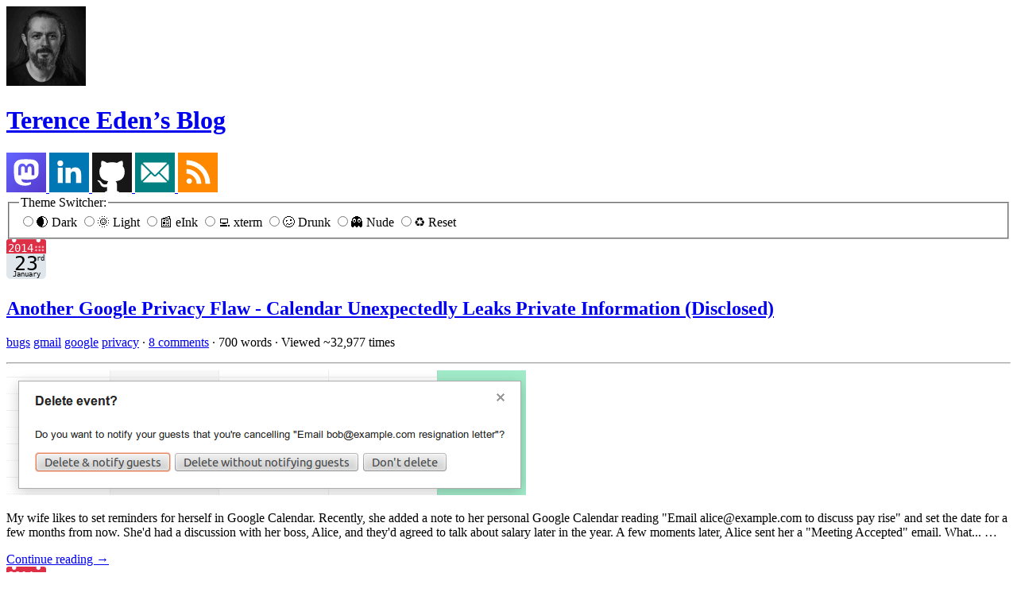

--- FILE ---
content_type: text/html; charset=UTF-8
request_url: https://shkspr.mobi/blog/2014/01/
body_size: 15056
content:
<!doctype html>
<html lang=en-GB prefix="og: http://ogp.me/ns#">
	<head>
		<meta charset=UTF-8>
		<meta content="width=device-width, initial-scale=1.0" name=viewport>
		<meta content=2753-1570 name=citation_issn>
		<meta content="Terence Eden" name=author>
		<!--  Links  -->
		<link href=https://orcid.org/0000-0002-9265-9069 rel=author>
		<link href=https://mastodon.social/@Edent rel=me>
		<link href=https://github.com/edent rel=me>
		<link href=https://gitlab.com/edent rel=me>
		<link href=https://twitter.com/edent rel=me>
		<link href=https://www.flickr.com/people/edent rel=me>
		<link href=https://bsky.app/profile/edent.tel rel=me>
		<link href=https://reddit.com/user/edent rel=me>
		<link href=https://linkedin.com/in/TerenceEden rel=me>
		<link href=https://keybase.io/edent rel=me>
		<link href=https://www.wikidata.org/wiki/Q15733094 rel=me>
		<link href=https://www.threads.com/@_edent_ rel=me>
		<link href=https://keybase.io/edent rel=pgpkey>
		<link href=https://shkspr.mobi/blog/copyright-terence-eden rel=license>
		<!--  Feeds & Alternatives  -->
		<link href=https://shkspr.mobi/blog/feed/atom rel=alternate title="Atom Feed." type=application/atom+xml>
		<link href=https://shkspr.mobi/blog/feed rel=alternate title="RSS Feed." type=application/rss+xml>
		<link href=https://shkspr.mobi/blog/2014/01/.txt rel=alternate title="Text only version." type=text/plain>
		<link href=https://shkspr.mobi/blog/wp-sitemap.xml rel=sitemap title=Sitemap. type=application/xml>
		<!--  Fonts  -->
		<link as=font crossorigin href=https://shkspr.mobi/blog/wp-content/themes/edent-wordpress-theme/assets/fonts/AtkinsonHyperlegibleNextVF-Variable.woff2 rel=preload type=font/woff2>
		<link as=font crossorigin href=https://shkspr.mobi/blog/wp-content/themes/edent-wordpress-theme/assets/fonts/CommitMonoV143-Edent.woff2 rel=preload type=font/woff2>
		<!--  Icons (most just use /favicon.ico)  -->
		<link color=#5bbad5 href=/safari-pinned-tab.svg rel=mask-icon>
		<!--  Theming  -->
		<link href=/site.webmanifest rel=manifest>
		<meta content=#fff name=theme-color>
		<!--  Open Graph  -->
		<meta content="Regular nonsense about tech and its effects 🙃" name=description>
		<meta content="Regular nonsense about tech and its effects 🙃" name=twitter:description property=og:description>
		<meta content=en_GB name=og:locale property=og:locale>
		<meta content="Terence Eden’s Blog" name=og:site_name property=og:site_name>
		<meta content="Terence Eden’s Blog" name=twitter:title property=og:title>
		<meta content=website property=og:type>
		<meta content=https://shkspr.mobi/blog property=og:url>
		<meta content=https://shkspr.mobi/favicon-270x270.jpg name=twitter:image property=og:image>
		<meta content=270 property=og:image:width>
		<meta content=270 property=og:image:height>
		<meta content="Terence Eden. He has a beard and is smiling." name=twitter:image:alt property=og:image:alt>
		<meta content=2026-01-14T12:34:52+00:00 property=article:published_time>
		<meta content=2026-01-15T08:22:18+00:00 property=article:modified_time>
		<meta content=edent@mastodon.social property=fediverse:creator>
		<meta content=@edent name=twitter:site>
		<meta content=summary name=twitter:card>
		<!--  Canonical  -->
		<link href=https://shkspr.mobi/blog/2014/01 rel=canonical>
		<!--  WordPress Standard Head  -->
		<title>January 2014 – Terence Eden’s Blog</title>
		<meta content=max-image-preview:large name=robots>
		<link href="https://shkspr.mobi/blog/wp-content/plugins/litespeed-cache/assets/css/litespeed-dummy.css?ver=6.9" id=litespeed-cache-dummy-css media=all rel=stylesheet>
		<link href="https://shkspr.mobi/blog/wp-content/themes/edent-wordpress-theme/style.css?ver=2025-11-19T16:42:58+00:00" id=edent_style-css media=all rel=stylesheet>
		<link href=https://shkspr.mobi/blog/wp-json/ rel=https://api.w.org/>
		<meta content="WordPress 6.9" name=generator>
		<link href=https://shkspr.mobi/blog/wp-content/uploads/2023/07/cropped-avatar-32x32.jpeg rel=icon sizes=32x32>
		<link href=https://shkspr.mobi/blog/wp-content/uploads/2023/07/cropped-avatar-192x192.jpeg rel=icon sizes=192x192>
		<link href=https://shkspr.mobi/blog/wp-content/uploads/2023/07/cropped-avatar-180x180.jpeg rel=apple-touch-icon>
		<meta content=https://shkspr.mobi/blog/wp-content/uploads/2023/07/cropped-avatar-270x270.jpeg name=msapplication-TileImage>
	<style id='global-styles-inline-css'>
:root{--wp--preset--aspect-ratio--square: 1;--wp--preset--aspect-ratio--4-3: 4/3;--wp--preset--aspect-ratio--3-4: 3/4;--wp--preset--aspect-ratio--3-2: 3/2;--wp--preset--aspect-ratio--2-3: 2/3;--wp--preset--aspect-ratio--16-9: 16/9;--wp--preset--aspect-ratio--9-16: 9/16;--wp--preset--color--black: #000000;--wp--preset--color--cyan-bluish-gray: #abb8c3;--wp--preset--color--white: #ffffff;--wp--preset--color--pale-pink: #f78da7;--wp--preset--color--vivid-red: #cf2e2e;--wp--preset--color--luminous-vivid-orange: #ff6900;--wp--preset--color--luminous-vivid-amber: #fcb900;--wp--preset--color--light-green-cyan: #7bdcb5;--wp--preset--color--vivid-green-cyan: #00d084;--wp--preset--color--pale-cyan-blue: #8ed1fc;--wp--preset--color--vivid-cyan-blue: #0693e3;--wp--preset--color--vivid-purple: #9b51e0;--wp--preset--gradient--vivid-cyan-blue-to-vivid-purple: linear-gradient(135deg,rgb(6,147,227) 0%,rgb(155,81,224) 100%);--wp--preset--gradient--light-green-cyan-to-vivid-green-cyan: linear-gradient(135deg,rgb(122,220,180) 0%,rgb(0,208,130) 100%);--wp--preset--gradient--luminous-vivid-amber-to-luminous-vivid-orange: linear-gradient(135deg,rgb(252,185,0) 0%,rgb(255,105,0) 100%);--wp--preset--gradient--luminous-vivid-orange-to-vivid-red: linear-gradient(135deg,rgb(255,105,0) 0%,rgb(207,46,46) 100%);--wp--preset--gradient--very-light-gray-to-cyan-bluish-gray: linear-gradient(135deg,rgb(238,238,238) 0%,rgb(169,184,195) 100%);--wp--preset--gradient--cool-to-warm-spectrum: linear-gradient(135deg,rgb(74,234,220) 0%,rgb(151,120,209) 20%,rgb(207,42,186) 40%,rgb(238,44,130) 60%,rgb(251,105,98) 80%,rgb(254,248,76) 100%);--wp--preset--gradient--blush-light-purple: linear-gradient(135deg,rgb(255,206,236) 0%,rgb(152,150,240) 100%);--wp--preset--gradient--blush-bordeaux: linear-gradient(135deg,rgb(254,205,165) 0%,rgb(254,45,45) 50%,rgb(107,0,62) 100%);--wp--preset--gradient--luminous-dusk: linear-gradient(135deg,rgb(255,203,112) 0%,rgb(199,81,192) 50%,rgb(65,88,208) 100%);--wp--preset--gradient--pale-ocean: linear-gradient(135deg,rgb(255,245,203) 0%,rgb(182,227,212) 50%,rgb(51,167,181) 100%);--wp--preset--gradient--electric-grass: linear-gradient(135deg,rgb(202,248,128) 0%,rgb(113,206,126) 100%);--wp--preset--gradient--midnight: linear-gradient(135deg,rgb(2,3,129) 0%,rgb(40,116,252) 100%);--wp--preset--font-size--small: 13px;--wp--preset--font-size--medium: 20px;--wp--preset--font-size--large: 36px;--wp--preset--font-size--x-large: 42px;--wp--preset--spacing--20: 0.44rem;--wp--preset--spacing--30: 0.67rem;--wp--preset--spacing--40: 1rem;--wp--preset--spacing--50: 1.5rem;--wp--preset--spacing--60: 2.25rem;--wp--preset--spacing--70: 3.38rem;--wp--preset--spacing--80: 5.06rem;--wp--preset--shadow--natural: 6px 6px 9px rgba(0, 0, 0, 0.2);--wp--preset--shadow--deep: 12px 12px 50px rgba(0, 0, 0, 0.4);--wp--preset--shadow--sharp: 6px 6px 0px rgba(0, 0, 0, 0.2);--wp--preset--shadow--outlined: 6px 6px 0px -3px rgb(255, 255, 255), 6px 6px rgb(0, 0, 0);--wp--preset--shadow--crisp: 6px 6px 0px rgb(0, 0, 0);}:where(.is-layout-flex){gap: 0.5em;}:where(.is-layout-grid){gap: 0.5em;}body .is-layout-flex{display: flex;}.is-layout-flex{flex-wrap: wrap;align-items: center;}.is-layout-flex > :is(*, div){margin: 0;}body .is-layout-grid{display: grid;}.is-layout-grid > :is(*, div){margin: 0;}:where(.wp-block-columns.is-layout-flex){gap: 2em;}:where(.wp-block-columns.is-layout-grid){gap: 2em;}:where(.wp-block-post-template.is-layout-flex){gap: 1.25em;}:where(.wp-block-post-template.is-layout-grid){gap: 1.25em;}.has-black-color{color: var(--wp--preset--color--black) !important;}.has-cyan-bluish-gray-color{color: var(--wp--preset--color--cyan-bluish-gray) !important;}.has-white-color{color: var(--wp--preset--color--white) !important;}.has-pale-pink-color{color: var(--wp--preset--color--pale-pink) !important;}.has-vivid-red-color{color: var(--wp--preset--color--vivid-red) !important;}.has-luminous-vivid-orange-color{color: var(--wp--preset--color--luminous-vivid-orange) !important;}.has-luminous-vivid-amber-color{color: var(--wp--preset--color--luminous-vivid-amber) !important;}.has-light-green-cyan-color{color: var(--wp--preset--color--light-green-cyan) !important;}.has-vivid-green-cyan-color{color: var(--wp--preset--color--vivid-green-cyan) !important;}.has-pale-cyan-blue-color{color: var(--wp--preset--color--pale-cyan-blue) !important;}.has-vivid-cyan-blue-color{color: var(--wp--preset--color--vivid-cyan-blue) !important;}.has-vivid-purple-color{color: var(--wp--preset--color--vivid-purple) !important;}.has-black-background-color{background-color: var(--wp--preset--color--black) !important;}.has-cyan-bluish-gray-background-color{background-color: var(--wp--preset--color--cyan-bluish-gray) !important;}.has-white-background-color{background-color: var(--wp--preset--color--white) !important;}.has-pale-pink-background-color{background-color: var(--wp--preset--color--pale-pink) !important;}.has-vivid-red-background-color{background-color: var(--wp--preset--color--vivid-red) !important;}.has-luminous-vivid-orange-background-color{background-color: var(--wp--preset--color--luminous-vivid-orange) !important;}.has-luminous-vivid-amber-background-color{background-color: var(--wp--preset--color--luminous-vivid-amber) !important;}.has-light-green-cyan-background-color{background-color: var(--wp--preset--color--light-green-cyan) !important;}.has-vivid-green-cyan-background-color{background-color: var(--wp--preset--color--vivid-green-cyan) !important;}.has-pale-cyan-blue-background-color{background-color: var(--wp--preset--color--pale-cyan-blue) !important;}.has-vivid-cyan-blue-background-color{background-color: var(--wp--preset--color--vivid-cyan-blue) !important;}.has-vivid-purple-background-color{background-color: var(--wp--preset--color--vivid-purple) !important;}.has-black-border-color{border-color: var(--wp--preset--color--black) !important;}.has-cyan-bluish-gray-border-color{border-color: var(--wp--preset--color--cyan-bluish-gray) !important;}.has-white-border-color{border-color: var(--wp--preset--color--white) !important;}.has-pale-pink-border-color{border-color: var(--wp--preset--color--pale-pink) !important;}.has-vivid-red-border-color{border-color: var(--wp--preset--color--vivid-red) !important;}.has-luminous-vivid-orange-border-color{border-color: var(--wp--preset--color--luminous-vivid-orange) !important;}.has-luminous-vivid-amber-border-color{border-color: var(--wp--preset--color--luminous-vivid-amber) !important;}.has-light-green-cyan-border-color{border-color: var(--wp--preset--color--light-green-cyan) !important;}.has-vivid-green-cyan-border-color{border-color: var(--wp--preset--color--vivid-green-cyan) !important;}.has-pale-cyan-blue-border-color{border-color: var(--wp--preset--color--pale-cyan-blue) !important;}.has-vivid-cyan-blue-border-color{border-color: var(--wp--preset--color--vivid-cyan-blue) !important;}.has-vivid-purple-border-color{border-color: var(--wp--preset--color--vivid-purple) !important;}.has-vivid-cyan-blue-to-vivid-purple-gradient-background{background: var(--wp--preset--gradient--vivid-cyan-blue-to-vivid-purple) !important;}.has-light-green-cyan-to-vivid-green-cyan-gradient-background{background: var(--wp--preset--gradient--light-green-cyan-to-vivid-green-cyan) !important;}.has-luminous-vivid-amber-to-luminous-vivid-orange-gradient-background{background: var(--wp--preset--gradient--luminous-vivid-amber-to-luminous-vivid-orange) !important;}.has-luminous-vivid-orange-to-vivid-red-gradient-background{background: var(--wp--preset--gradient--luminous-vivid-orange-to-vivid-red) !important;}.has-very-light-gray-to-cyan-bluish-gray-gradient-background{background: var(--wp--preset--gradient--very-light-gray-to-cyan-bluish-gray) !important;}.has-cool-to-warm-spectrum-gradient-background{background: var(--wp--preset--gradient--cool-to-warm-spectrum) !important;}.has-blush-light-purple-gradient-background{background: var(--wp--preset--gradient--blush-light-purple) !important;}.has-blush-bordeaux-gradient-background{background: var(--wp--preset--gradient--blush-bordeaux) !important;}.has-luminous-dusk-gradient-background{background: var(--wp--preset--gradient--luminous-dusk) !important;}.has-pale-ocean-gradient-background{background: var(--wp--preset--gradient--pale-ocean) !important;}.has-electric-grass-gradient-background{background: var(--wp--preset--gradient--electric-grass) !important;}.has-midnight-gradient-background{background: var(--wp--preset--gradient--midnight) !important;}.has-small-font-size{font-size: var(--wp--preset--font-size--small) !important;}.has-medium-font-size{font-size: var(--wp--preset--font-size--medium) !important;}.has-large-font-size{font-size: var(--wp--preset--font-size--large) !important;}.has-x-large-font-size{font-size: var(--wp--preset--font-size--x-large) !important;}
/*# sourceURL=global-styles-inline-css */
</style>
<link rel='stylesheet' id='mediaelement-css' href='https://shkspr.mobi/blog/wp-includes/js/mediaelement/mediaelementplayer-legacy.min.css?ver=4.2.17' media='all' />
<link rel='stylesheet' id='wp-mediaelement-css' href='https://shkspr.mobi/blog/wp-includes/js/mediaelement/wp-mediaelement.min.css?ver=6.9' media='all' />
</head>
	<body itemscope itemtype=https://schema.org/Blog>
		<header>
			<a href=https://shkspr.mobi/blog id=header-avatar rel=home>
				<img alt="Terence Eden. He has a beard and is smiling." class=avatar height=100 src=/apple-touch-icon.png width=100>
			</a>
			<h1 itemprop=headline>
				<a href=https://shkspr.mobi/blog rel=home>Terence Eden’s Blog</a>
			</h1>
			<aside>
				<a href=https://mastodon.social/@edent rel=author>
					<img alt=Mastodon. src="data:image/svg+xml;charset=utf-8,%3Csvg%20xmlns%3D%22http%3A%2F%2Fwww.w3.org%2F2000%2Fsvg%22%20aria-label%3D%22Mastodon%22%20role%3D%22img%22%20viewBox%3D%220%200%20512%20512%22%20fill%3D%22%23fff%22%3E%3Crect%20width%3D%22512%22%20height%3D%22512%22%20fill%3D%22url%28%23a%29%22%2F%3E%3ClinearGradient%20id%3D%22a%22%20y2%3D%221%22%3E%3Cstop%20offset%3D%220%22%20stop-color%3D%22%236364ff%22%2F%3E%3Cstop%20offset%3D%221%22%20stop-color%3D%22%23563acc%22%2F%3E%3C%2FlinearGradient%3E%3Cpath%20d%3D%22M317%20381q-124%2028-123-39%2069%2015%20149%202%2067-13%2072-80%203-101-3-116-19-49-72-58-98-10-162%200-56%2010-75%2058-12%2031-3%20147%203%2032%209%2053%2013%2046%2070%2069%2083%2023%20138-9%22%2F%3E%3Cpath%20d%3D%22M360%20293h-36v-93q-1-26-29-23-20%203-20%2034v47h-36v-47q0-31-20-34-30-3-30%2028v88h-36v-91q1-51%2044-60%2033-5%2051%2021l9%2015%209-15q16-26%2051-21%2043%209%2043%2060%22%20fill%3D%22url%28%23a%29%22%2F%3E%3C%2Fsvg%3E" width=50>
				</a>
				<a href=https://linkedin.com/in/TerenceEden rel=author>
					<img alt=LinkedIn. src="data:image/svg+xml;charset=utf-8,%3Csvg%20xmlns%3D%22http%3A%2F%2Fwww.w3.org%2F2000%2Fsvg%22%20aria-label%3D%22LinkedIn%22%20role%3D%22img%22%20viewBox%3D%220%200%20512%20512%22%20fill%3D%22%23fff%22%3E%3Cpath%20d%3D%22m0%200H512V512H0%22%20fill%3D%22%230077b5%22%2F%3E%3Ccircle%20cx%3D%22142%22%20cy%3D%22138%22%20r%3D%2237%22%2F%3E%3Cpath%20stroke%3D%22%23fff%22%20stroke-width%3D%2266%22%20d%3D%22M244%20194v198M142%20194v198%22%2F%3E%3Cpath%20d%3D%22M276%20282c0-20%2013-40%2036-40%2024%200%2033%2018%2033%2045v105h66V279c0-61-32-89-76-89-34%200-51%2019-59%2032%22%2F%3E%3C%2Fsvg%3E" width=50>
				</a>
				<a href=https://github.com/edent rel=author>
					<img alt=GitHub. src="data:image/svg+xml;charset=utf-8,%3Csvg%20xmlns%3D%22http%3A%2F%2Fwww.w3.org%2F2000%2Fsvg%22%20aria-label%3D%22GitHub%22%20role%3D%22img%22%20viewBox%3D%220%200%20512%20512%22%3E%3Cpath%20d%3D%22m0%200H512V512H0%22%20fill%3D%22%23181717%22%2F%3E%3Cpath%20fill%3D%22%23fff%22%20d%3D%22M335%20499c-13%200-16-6-16-12l1-70c0-24-8-40-18-48%2057-6%20117-28%20117-126%200-28-10-51-26-69%203-6%2011-32-3-67%200%200-21-7-70%2026-42-12-86-12-128%200-49-33-70-26-70-26-14%2035-6%2061-3%2067-16%2018-26%2041-26%2069%200%2098%2059%20120%20116%20126-7%207-14%2018-16%2035-15%206-52%2017-74-22%200%200-14-24-40-26%200%200-25%200-1%2016%200%200%2016%207%2028%2037%200%200%2015%2050%2086%2034l1%2044c0%206-3%2012-16%2012-14%200-12%2017-12%2017H347s2-17-12-17Z%22%2F%3E%3C%2Fsvg%3E" width=50>
				</a>
				<a href=https://edent.tel rel=author>
					<img alt=Email. src="data:image/svg+xml;charset=utf-8,%3Csvg%20xmlns%3D%22http%3A%2F%2Fwww.w3.org%2F2000%2Fsvg%22%20aria-label%3D%22Email%22%20role%3D%22img%22%20viewBox%3D%220%200%20512%20512%22%3E%3Cpath%20d%3D%22m0%200H512V512H0%22%20fill%3D%22teal%22%2F%3E%3Crect%20width%3D%22356%22%20height%3D%22256%22%20x%3D%2278%22%20y%3D%22128%22%20fill%3D%22%23fff%22%20rx%3D%228%25%22%2F%3E%3Cpath%20fill%3D%22none%22%20stroke%3D%22teal%22%20stroke-width%3D%2220%22%20d%3D%22M305%20256%20434%20384M207%20256%2078%20384m0-256L243%20292c7%208%2019%208%2026%200L434%20128%22%2F%3E%3C%2Fsvg%3E" width=50>
				</a>
				<a href=https://shkspr.mobi/blog/feed/atom>
					<img alt=Feed. src="data:image/svg+xml;charset=utf-8,%3Csvg%20xmlns%3D%22http%3A%2F%2Fwww.w3.org%2F2000%2Fsvg%22%20aria-label%3D%22RSS%22%20role%3D%22img%22%20viewBox%3D%220%200%20512%20512%22%3E%3Cpath%20d%3D%22m0%200H512V512H0%22%20fill%3D%22%23f80%22%2F%3E%3Cpath%20fill%3D%22%23fff%22%20d%3D%22m109%20271A132%20133%200%2001241%20403h60A192%20193%200%2000109%20211v-54A246%20247%200%2001355%20403h60A306%20307%200%2000109%2097m35%20235a35%2035%200%20102%200%22%2F%3E%3C%2Fsvg%3E" width=50>
				</a>
			</aside>
		</header>
		<fieldset id=theme>
			<legend>Theme Switcher:</legend>
			<label for=dark>
				<input id=dark name=theme type=radio value=dark>🌒 Dark
			</label>
			<label for=light>
				<input id=light name=theme type=radio value=light>🌞 Light
			</label>
			<label for=eink>
				<input id=eink name=theme type=radio value=eink>📰 eInk
			</label>
			<label for=xterm>
				<input id=xterm name=theme type=radio value=xterm>💻 xterm
			</label>
			<label for=drunk>
				<input id=drunk name=theme type=radio value=drunk>🥴 Drunk
			</label>
			<label for=nude>
				<input id=nude name=theme type=radio value=nude>👻 Nude
			</label>
			<label for=reset>
				<input id=reset name=theme type=radio value=reset>♻️ Reset
			</label>
		</fieldset>
		<script>//	Get the theme switcher
	const fieldset = document.getElementById('theme');
	//	If a theme has previously been selected, set it
	if ( localStorage.theme ) {
		// themeSelect.value = localStorage.theme;
		const savedTheme = localStorage.theme;

		//	Find the radio button by its value attribute
		const radioToSelect = document.querySelector(`input[type="radio"][value="${savedTheme}"]`);
		
		if (radioToSelect) {
			radioToSelect.checked = true;
		}

		if ( "nude" == localStorage.theme ) {
			for (var style in styles = document.styleSheets)
			styles[style].disabled = true;
		}
	}

	//	Listen for button clicks
	fieldset.addEventListener('click', (event) => {
		const clickedLabel = event.target.closest('label');
		if (clickedLabel) {
			var themeValue = document.getElementById(clickedLabel.getAttribute('for')).value;
			localStorage.setItem( "theme", themeValue);

			if ( "nude" == themeValue ) {
				for (var style in styles = document.styleSheets)
				styles[style].disabled = true;
			} else {
				for (var style in styles = document.styleSheets)
				styles[style].disabled = false;
			}
		}
	});</script>
		<main>
			<article itemprop=blogPost itemscope itemtype=https://schema.org/BlogPosting>
				<header>
					<time datetime=2014-01-23 itemprop=https://schema.org/datePublished>
						<img alt=2014-01-23 height=50 src="data:image/svg+xml;charset=utf-8,%3Csvg%20xmlns%3D%22http%3A%2F%2Fwww.w3.org%2F2000%2Fsvg%22%20aria-label%3D%22Calendar%22%20role%3D%22img%22%20viewBox%3D%220%200%20512%20512%22%3E%3Cpath%20d%3D%22M512%20455c0%2032-25%2057-57%2057H57c-32%200-57-25-57-57V128c0-31%2025-57%2057-57h398c32%200%2057%2026%2057%2057z%22%20fill%3D%22%23e0e7ec%22%2F%3E%3Cpath%20d%3D%22M484%200h-47c2%204%204%209%204%2014a28%2028%200%201%201-53-14H124c3%204%204%209%204%2014A28%2028%200%201%201%2075%200H28C13%200%200%2013%200%2028v157h512V28c0-15-13-28-28-28z%22%20fill%3D%22%23dd2f45%22%2F%3E%3Cg%20fill%3D%22%23f3aab9%22%3E%3Ccircle%20cx%3D%22470%22%20cy%3D%22142%22%20r%3D%2214%22%2F%3E%3Ccircle%20cx%3D%22470%22%20cy%3D%22100%22%20r%3D%2214%22%2F%3E%3Ccircle%20cx%3D%22427%22%20cy%3D%22142%22%20r%3D%2214%22%2F%3E%3Ccircle%20cx%3D%22427%22%20cy%3D%22100%22%20r%3D%2214%22%2F%3E%3Ccircle%20cx%3D%22384%22%20cy%3D%22142%22%20r%3D%2214%22%2F%3E%3Ccircle%20cx%3D%22384%22%20cy%3D%22100%22%20r%3D%2214%22%2F%3E%3C%2Fg%3E%3Ctext%20id%3D%22year%22%20y%3D%22164%22%20fill%3D%22%23fff%22%20font-family%3D%22monospace%22%20font-size%3D%22140px%22%20x%3D%2216%22%3E2014%3C%2Ftext%3E%3Ctext%20id%3D%22day%22%20x%3D%22256%22%20y%3D%22400%22%20fill%3D%22%23000%22%20font-family%3D%22monospace%22%20style%3D%22text-anchor%3A%20middle%22%20font-size%3D%22256px%22%3E23%3C%2Ftext%3E%3Ctext%20xmlns%3D%22http%3A%2F%2Fwww.w3.org%2F2000%2Fsvg%22%20fill%3D%22%23000%22%20font-family%3D%22monospace%22%20id%3D%22ord%22%20x%3D%22390%22%20y%3D%22280%22%20font-size%3D%2296px%22%3Erd%3C%2Ftext%3E%3Ctext%20id%3D%22month%22%20x%3D%22256%22%20y%3D%22480%22%20fill%3D%22%23000%22%20font-family%3D%22monospace%22%20style%3D%22text-anchor%3A%20middle%22%20font-size%3D%2290px%22%3EJanuary%3C%2Ftext%3E%3C%2Fsvg%3E" width=50>
					</time>
					<h2 itemprop=headline>
						<a href=https://shkspr.mobi/blog/2014/01/another-google-privacy-flaw/ rel=bookmark>Another Google Privacy Flaw - Calendar Unexpectedly Leaks Private Information (Disclosed)</a>
					</h2>
					<span class="vcard author" hidden itemprop=author itemscope itemtype=https://schema.org/Person>
						<meta content=https://edent.tel/ itemprop=url>
						<meta content="Terence Eden" itemprop=name>
						<meta class=u-photo content=https://edent.tel/avatar itemprop=image>
					</span>
					<p><a content=bugs href=https://shkspr.mobi/blog/tag/bugs/ itemprop=keywords rel=tag>bugs</a> <a content=gmail href=https://shkspr.mobi/blog/tag/gmail/ itemprop=keywords rel=tag>gmail</a> <a content=google href=https://shkspr.mobi/blog/tag/google/ itemprop=keywords rel=tag>google</a> <a content=privacy href=https://shkspr.mobi/blog/tag/privacy/ itemprop=keywords rel=tag>privacy</a>  · <a content=8 href=https://shkspr.mobi/blog/2014/01/another-google-privacy-flaw/#comments itemprop=commentCount>8&nbsp;comments</a> · <span content=700 itemprop=wordCount>700&nbsp;words</span> · <span itemprop=interactionStatistic itemscope itemtype=https://schema.org/InteractionCounter><meta content=https://schema.org/ReadAction itemprop=interactionType><span content=32977 itemprop=userInteractionCount>Viewed&nbsp;~32,977&nbsp;times</span></span></p>
					<hr>
				</header>
				<a href=https://shkspr.mobi/blog/2014/01/another-google-privacy-flaw/>
					<img alt class=attachment-full decoding=async fetchpriority=high height=157 itemprop=image loading=eager src=https://shkspr.mobi/blog/wp-content/uploads/2014/03/Delete-fs8.png width=654>
				</a>
				<p itemprop=abstract>My wife likes to set reminders for herself in Google Calendar.   Recently, she added a note to her personal Google Calendar reading "Email alice@example.com to discuss pay rise" and set the date for a few months from now.  She'd had a discussion with her boss, Alice, and they'd agreed to talk about salary later in the year.  A few moments later, Alice sent her a "Meeting Accepted" email.  What... …</p>
				<a aria-label="Continue reading" href=https://shkspr.mobi/blog/2014/01/another-google-privacy-flaw/ itemprop=url>Continue reading →</a>
			</article>
			<article itemprop=blogPost itemscope itemtype=https://schema.org/BlogPosting>
				<header>
					<time datetime=2014-01-21 itemprop=https://schema.org/datePublished>
						<img alt=2014-01-21 height=50 src="data:image/svg+xml;charset=utf-8,%3Csvg%20xmlns%3D%22http%3A%2F%2Fwww.w3.org%2F2000%2Fsvg%22%20aria-label%3D%22Calendar%22%20role%3D%22img%22%20viewBox%3D%220%200%20512%20512%22%3E%3Cpath%20d%3D%22M512%20455c0%2032-25%2057-57%2057H57c-32%200-57-25-57-57V128c0-31%2025-57%2057-57h398c32%200%2057%2026%2057%2057z%22%20fill%3D%22%23e0e7ec%22%2F%3E%3Cpath%20d%3D%22M484%200h-47c2%204%204%209%204%2014a28%2028%200%201%201-53-14H124c3%204%204%209%204%2014A28%2028%200%201%201%2075%200H28C13%200%200%2013%200%2028v157h512V28c0-15-13-28-28-28z%22%20fill%3D%22%23dd2f45%22%2F%3E%3Cg%20fill%3D%22%23f3aab9%22%3E%3Ccircle%20cx%3D%22470%22%20cy%3D%22142%22%20r%3D%2214%22%2F%3E%3Ccircle%20cx%3D%22470%22%20cy%3D%22100%22%20r%3D%2214%22%2F%3E%3Ccircle%20cx%3D%22427%22%20cy%3D%22142%22%20r%3D%2214%22%2F%3E%3Ccircle%20cx%3D%22427%22%20cy%3D%22100%22%20r%3D%2214%22%2F%3E%3Ccircle%20cx%3D%22384%22%20cy%3D%22142%22%20r%3D%2214%22%2F%3E%3Ccircle%20cx%3D%22384%22%20cy%3D%22100%22%20r%3D%2214%22%2F%3E%3C%2Fg%3E%3Ctext%20id%3D%22year%22%20y%3D%22164%22%20fill%3D%22%23fff%22%20font-family%3D%22monospace%22%20font-size%3D%22140px%22%20x%3D%2216%22%3E2014%3C%2Ftext%3E%3Ctext%20id%3D%22day%22%20x%3D%22256%22%20y%3D%22400%22%20fill%3D%22%23000%22%20font-family%3D%22monospace%22%20style%3D%22text-anchor%3A%20middle%22%20font-size%3D%22256px%22%3E21%3C%2Ftext%3E%3Ctext%20xmlns%3D%22http%3A%2F%2Fwww.w3.org%2F2000%2Fsvg%22%20fill%3D%22%23000%22%20font-family%3D%22monospace%22%20id%3D%22ord%22%20x%3D%22390%22%20y%3D%22280%22%20font-size%3D%2296px%22%3Est%3C%2Ftext%3E%3Ctext%20id%3D%22month%22%20x%3D%22256%22%20y%3D%22480%22%20fill%3D%22%23000%22%20font-family%3D%22monospace%22%20style%3D%22text-anchor%3A%20middle%22%20font-size%3D%2290px%22%3EJanuary%3C%2Ftext%3E%3C%2Fsvg%3E" width=50>
					</time>
					<h2 itemprop=headline>
						<a href=https://shkspr.mobi/blog/2014/01/billions-of-tweets/ rel=bookmark>Billions of Tweets</a>
					</h2>
					<span class="vcard author" hidden itemprop=author itemscope itemtype=https://schema.org/Person>
						<meta content=https://edent.tel/ itemprop=url>
						<meta content="Terence Eden" itemprop=name>
						<meta class=u-photo content=https://edent.tel/avatar itemprop=image>
					</span>
					<p><a content=numerology href=https://shkspr.mobi/blog/tag/numerology/ itemprop=keywords rel=tag>numerology</a> <a content=twitter href=https://shkspr.mobi/blog/tag/twitter/ itemprop=keywords rel=tag>twitter</a>  · <span content=300 itemprop=wordCount>300&nbsp;words</span></p>
					<hr>
				</header>
				<a href=https://shkspr.mobi/blog/2014/01/billions-of-tweets/>
					<img alt="The Twitter logo." class=attachment-full decoding=async height=512 itemprop=image loading=eager src=https://shkspr.mobi/blog/wp-content/uploads/2017/10/Twitter-Logo.png width=512>
				</a>
				<p itemprop=abstract>Numbers matter to some people.  It's sometimes not important who did something first - but rather who did things on "milestone" numbers.  Here are the billionth messages posted on Twitter.  1,000,000,000  annchan@annchan2「ほのちゃんに歯が生えた」のほのかちゃんがもう１９歳て！あれから１９年！http://tinyurl.com/5lrcjv❤️ 424💬 5🔁 005:49 - Tue 11 November 2008  Although Ann is still on Twitter, the website they pointed to is long since …</p>
				<a aria-label="Continue reading" href=https://shkspr.mobi/blog/2014/01/billions-of-tweets/ itemprop=url>Continue reading →</a>
			</article>
			<article itemprop=blogPost itemscope itemtype=https://schema.org/BlogPosting>
				<header>
					<time datetime=2014-01-18 itemprop=https://schema.org/datePublished>
						<img alt=2014-01-18 height=50 src="data:image/svg+xml;charset=utf-8,%3Csvg%20xmlns%3D%22http%3A%2F%2Fwww.w3.org%2F2000%2Fsvg%22%20aria-label%3D%22Calendar%22%20role%3D%22img%22%20viewBox%3D%220%200%20512%20512%22%3E%3Cpath%20d%3D%22M512%20455c0%2032-25%2057-57%2057H57c-32%200-57-25-57-57V128c0-31%2025-57%2057-57h398c32%200%2057%2026%2057%2057z%22%20fill%3D%22%23e0e7ec%22%2F%3E%3Cpath%20d%3D%22M484%200h-47c2%204%204%209%204%2014a28%2028%200%201%201-53-14H124c3%204%204%209%204%2014A28%2028%200%201%201%2075%200H28C13%200%200%2013%200%2028v157h512V28c0-15-13-28-28-28z%22%20fill%3D%22%23dd2f45%22%2F%3E%3Cg%20fill%3D%22%23f3aab9%22%3E%3Ccircle%20cx%3D%22470%22%20cy%3D%22142%22%20r%3D%2214%22%2F%3E%3Ccircle%20cx%3D%22470%22%20cy%3D%22100%22%20r%3D%2214%22%2F%3E%3Ccircle%20cx%3D%22427%22%20cy%3D%22142%22%20r%3D%2214%22%2F%3E%3Ccircle%20cx%3D%22427%22%20cy%3D%22100%22%20r%3D%2214%22%2F%3E%3Ccircle%20cx%3D%22384%22%20cy%3D%22142%22%20r%3D%2214%22%2F%3E%3Ccircle%20cx%3D%22384%22%20cy%3D%22100%22%20r%3D%2214%22%2F%3E%3C%2Fg%3E%3Ctext%20id%3D%22year%22%20y%3D%22164%22%20fill%3D%22%23fff%22%20font-family%3D%22monospace%22%20font-size%3D%22140px%22%20x%3D%2216%22%3E2014%3C%2Ftext%3E%3Ctext%20id%3D%22day%22%20x%3D%22256%22%20y%3D%22400%22%20fill%3D%22%23000%22%20font-family%3D%22monospace%22%20style%3D%22text-anchor%3A%20middle%22%20font-size%3D%22256px%22%3E18%3C%2Ftext%3E%3Ctext%20xmlns%3D%22http%3A%2F%2Fwww.w3.org%2F2000%2Fsvg%22%20fill%3D%22%23000%22%20font-family%3D%22monospace%22%20id%3D%22ord%22%20x%3D%22390%22%20y%3D%22280%22%20font-size%3D%2296px%22%3Eth%3C%2Ftext%3E%3Ctext%20id%3D%22month%22%20x%3D%22256%22%20y%3D%22480%22%20fill%3D%22%23000%22%20font-family%3D%22monospace%22%20style%3D%22text-anchor%3A%20middle%22%20font-size%3D%2290px%22%3EJanuary%3C%2Ftext%3E%3C%2Fsvg%3E" width=50>
					</time>
					<h2 itemprop=headline>
						<a href=https://shkspr.mobi/blog/2014/01/lets-get-the-iec-power-symbol-into-unicode/ rel=bookmark>Let's get the IEC Power Symbol into Unicode</a>
					</h2>
					<span class="vcard author" hidden itemprop=author itemscope itemtype=https://schema.org/Person>
						<meta content=https://edent.tel/ itemprop=url>
						<meta content="Terence Eden" itemprop=name>
						<meta class=u-photo content=https://edent.tel/avatar itemprop=image>
					</span>
					<p><a content=power href=https://shkspr.mobi/blog/tag/power/ itemprop=keywords rel=tag>power</a> <a content=unicode href=https://shkspr.mobi/blog/tag/unicode/ itemprop=keywords rel=tag>unicode</a>  · <span content=200 itemprop=wordCount>200&nbsp;words</span> · <span itemprop=interactionStatistic itemscope itemtype=https://schema.org/InteractionCounter><meta content=https://schema.org/ReadAction itemprop=interactionType><span content=938 itemprop=userInteractionCount>Viewed&nbsp;~938&nbsp;times</span></span></p>
					<hr>
				</header>
				<a href=https://shkspr.mobi/blog/2014/01/lets-get-the-iec-power-symbol-into-unicode/>
					<img alt class=attachment-full decoding=async height=115 itemprop=image loading=eager src=https://shkspr.mobi/blog/wp-content/uploads/2014/01/100px-IEC5009_Standby_Symbol.png width=100>
				</a>
				<p itemprop=abstract>I've just launched a campaign to get the IEC Power Symbol into Unicode!   A couple of months ago, I asked this question on HackerNews  I was looking for the electrical "standby" symbol - AKA IEC5009 / IEEE1621. You know, the circle with the line through it. The one that's on every single bloody piece of electronic equipment produced since the mid-1970s.  It's not in the Unicode standard.  I can,…</p>
				<a aria-label="Continue reading" href=https://shkspr.mobi/blog/2014/01/lets-get-the-iec-power-symbol-into-unicode/ itemprop=url>Continue reading →</a>
			</article>
			<article itemprop=blogPost itemscope itemtype=https://schema.org/BlogPosting>
				<header>
					<time datetime=2014-01-11 itemprop=https://schema.org/datePublished>
						<img alt=2014-01-11 height=50 src="data:image/svg+xml;charset=utf-8,%3Csvg%20xmlns%3D%22http%3A%2F%2Fwww.w3.org%2F2000%2Fsvg%22%20aria-label%3D%22Calendar%22%20role%3D%22img%22%20viewBox%3D%220%200%20512%20512%22%3E%3Cpath%20d%3D%22M512%20455c0%2032-25%2057-57%2057H57c-32%200-57-25-57-57V128c0-31%2025-57%2057-57h398c32%200%2057%2026%2057%2057z%22%20fill%3D%22%23e0e7ec%22%2F%3E%3Cpath%20d%3D%22M484%200h-47c2%204%204%209%204%2014a28%2028%200%201%201-53-14H124c3%204%204%209%204%2014A28%2028%200%201%201%2075%200H28C13%200%200%2013%200%2028v157h512V28c0-15-13-28-28-28z%22%20fill%3D%22%23dd2f45%22%2F%3E%3Cg%20fill%3D%22%23f3aab9%22%3E%3Ccircle%20cx%3D%22470%22%20cy%3D%22142%22%20r%3D%2214%22%2F%3E%3Ccircle%20cx%3D%22470%22%20cy%3D%22100%22%20r%3D%2214%22%2F%3E%3Ccircle%20cx%3D%22427%22%20cy%3D%22142%22%20r%3D%2214%22%2F%3E%3Ccircle%20cx%3D%22427%22%20cy%3D%22100%22%20r%3D%2214%22%2F%3E%3Ccircle%20cx%3D%22384%22%20cy%3D%22142%22%20r%3D%2214%22%2F%3E%3Ccircle%20cx%3D%22384%22%20cy%3D%22100%22%20r%3D%2214%22%2F%3E%3C%2Fg%3E%3Ctext%20id%3D%22year%22%20y%3D%22164%22%20fill%3D%22%23fff%22%20font-family%3D%22monospace%22%20font-size%3D%22140px%22%20x%3D%2216%22%3E2014%3C%2Ftext%3E%3Ctext%20id%3D%22day%22%20x%3D%22256%22%20y%3D%22400%22%20fill%3D%22%23000%22%20font-family%3D%22monospace%22%20style%3D%22text-anchor%3A%20middle%22%20font-size%3D%22256px%22%3E11%3C%2Ftext%3E%3Ctext%20xmlns%3D%22http%3A%2F%2Fwww.w3.org%2F2000%2Fsvg%22%20fill%3D%22%23000%22%20font-family%3D%22monospace%22%20id%3D%22ord%22%20x%3D%22390%22%20y%3D%22280%22%20font-size%3D%2296px%22%3Eth%3C%2Ftext%3E%3Ctext%20id%3D%22month%22%20x%3D%22256%22%20y%3D%22480%22%20fill%3D%22%23000%22%20font-family%3D%22monospace%22%20style%3D%22text-anchor%3A%20middle%22%20font-size%3D%2290px%22%3EJanuary%3C%2Ftext%3E%3C%2Fsvg%3E" width=50>
					</time>
					<h2 itemprop=headline>
						<a href=https://shkspr.mobi/blog/2014/01/newspapers-shouldnt-recycle-their-print-copy-for-the-web/ rel=bookmark>Newspapers Shouldn't Recycle Their Print Copy for the Web</a>
					</h2>
					<span class="vcard author" hidden itemprop=author itemscope itemtype=https://schema.org/Person>
						<meta content=https://edent.tel/ itemprop=url>
						<meta content="Terence Eden" itemprop=name>
						<meta class=u-photo content=https://edent.tel/avatar itemprop=image>
					</span>
					<p><a content=cms href=https://shkspr.mobi/blog/tag/cms/ itemprop=keywords rel=tag>cms</a> <a content=funny href=https://shkspr.mobi/blog/tag/funny/ itemprop=keywords rel=tag>funny</a> <a content=newspaper href=https://shkspr.mobi/blog/tag/newspaper/ itemprop=keywords rel=tag>newspaper</a>  · <a content=1 href=https://shkspr.mobi/blog/2014/01/newspapers-shouldnt-recycle-their-print-copy-for-the-web/#comments itemprop=commentCount>1&nbsp;comment</a> · <span content=100 itemprop=wordCount>100&nbsp;words</span></p>
					<hr>
				</header>
				<a href=https://shkspr.mobi/blog/2014/01/newspapers-shouldnt-recycle-their-print-copy-for-the-web/>
					<img alt class=attachment-full decoding=async height=316 itemprop=image loading=lazy sizes="(max-width: 901px) 100vw, 901px" src=https://shkspr.mobi/blog/wp-content/uploads/2014/01/Killer-fs8.png srcset="https://shkspr.mobi/blog/wp-content/uploads/2014/01/Killer-fs8.png 901w, https://shkspr.mobi/blog/wp-content/uploads/2014/01/Killer-fs8-768x269.png 768w" width=901>
				</a>
				<p itemprop=abstract>I guess most newspapers use the same CMS to add articles for their printed edition and their web edition.  It's mostly ok - but when a journalist (or copy editor) creates content, they should always think about all the ways it can be displayed.  Even if they had inserted an image of The Attorney General in the website, there's no guarantee that it would be displayed to the right of the text. …</p>
				<a aria-label="Continue reading" href=https://shkspr.mobi/blog/2014/01/newspapers-shouldnt-recycle-their-print-copy-for-the-web/ itemprop=url>Continue reading →</a>
			</article>
			<article itemprop=blogPost itemscope itemtype=https://schema.org/BlogPosting>
				<header>
					<time datetime=2014-01-10 itemprop=https://schema.org/datePublished>
						<img alt=2014-01-10 height=50 src="data:image/svg+xml;charset=utf-8,%3Csvg%20xmlns%3D%22http%3A%2F%2Fwww.w3.org%2F2000%2Fsvg%22%20aria-label%3D%22Calendar%22%20role%3D%22img%22%20viewBox%3D%220%200%20512%20512%22%3E%3Cpath%20d%3D%22M512%20455c0%2032-25%2057-57%2057H57c-32%200-57-25-57-57V128c0-31%2025-57%2057-57h398c32%200%2057%2026%2057%2057z%22%20fill%3D%22%23e0e7ec%22%2F%3E%3Cpath%20d%3D%22M484%200h-47c2%204%204%209%204%2014a28%2028%200%201%201-53-14H124c3%204%204%209%204%2014A28%2028%200%201%201%2075%200H28C13%200%200%2013%200%2028v157h512V28c0-15-13-28-28-28z%22%20fill%3D%22%23dd2f45%22%2F%3E%3Cg%20fill%3D%22%23f3aab9%22%3E%3Ccircle%20cx%3D%22470%22%20cy%3D%22142%22%20r%3D%2214%22%2F%3E%3Ccircle%20cx%3D%22470%22%20cy%3D%22100%22%20r%3D%2214%22%2F%3E%3Ccircle%20cx%3D%22427%22%20cy%3D%22142%22%20r%3D%2214%22%2F%3E%3Ccircle%20cx%3D%22427%22%20cy%3D%22100%22%20r%3D%2214%22%2F%3E%3Ccircle%20cx%3D%22384%22%20cy%3D%22142%22%20r%3D%2214%22%2F%3E%3Ccircle%20cx%3D%22384%22%20cy%3D%22100%22%20r%3D%2214%22%2F%3E%3C%2Fg%3E%3Ctext%20id%3D%22year%22%20y%3D%22164%22%20fill%3D%22%23fff%22%20font-family%3D%22monospace%22%20font-size%3D%22140px%22%20x%3D%2216%22%3E2014%3C%2Ftext%3E%3Ctext%20id%3D%22day%22%20x%3D%22256%22%20y%3D%22400%22%20fill%3D%22%23000%22%20font-family%3D%22monospace%22%20style%3D%22text-anchor%3A%20middle%22%20font-size%3D%22256px%22%3E10%3C%2Ftext%3E%3Ctext%20xmlns%3D%22http%3A%2F%2Fwww.w3.org%2F2000%2Fsvg%22%20fill%3D%22%23000%22%20font-family%3D%22monospace%22%20id%3D%22ord%22%20x%3D%22390%22%20y%3D%22280%22%20font-size%3D%2296px%22%3Eth%3C%2Ftext%3E%3Ctext%20id%3D%22month%22%20x%3D%22256%22%20y%3D%22480%22%20fill%3D%22%23000%22%20font-family%3D%22monospace%22%20style%3D%22text-anchor%3A%20middle%22%20font-size%3D%2290px%22%3EJanuary%3C%2Ftext%3E%3C%2Fsvg%3E" width=50>
					</time>
					<h2 itemprop=headline>
						<a href=https://shkspr.mobi/blog/2014/01/malicious-use-of-the-html5-vibrate-api/ rel=bookmark>Malicious Use of the HTML5 Vibrate API</a>
					</h2>
					<span class="vcard author" hidden itemprop=author itemscope itemtype=https://schema.org/Person>
						<meta content=https://edent.tel/ itemprop=url>
						<meta content="Terence Eden" itemprop=name>
						<meta class=u-photo content=https://edent.tel/avatar itemprop=image>
					</span>
					<p><a content=android href=https://shkspr.mobi/blog/tag/android/ itemprop=keywords rel=tag>android</a> <a content=api href=https://shkspr.mobi/blog/tag/api/ itemprop=keywords rel=tag>api</a> <a content=chrome href=https://shkspr.mobi/blog/tag/chrome/ itemprop=keywords rel=tag>chrome</a> <a content=firefox href=https://shkspr.mobi/blog/tag/firefox/ itemprop=keywords rel=tag>firefox</a> <a content=HTML5 href=https://shkspr.mobi/blog/tag/html5/ itemprop=keywords rel=tag>HTML5</a> <a content=opera href=https://shkspr.mobi/blog/tag/opera/ itemprop=keywords rel=tag>opera</a> <a content=scam href=https://shkspr.mobi/blog/tag/scam/ itemprop=keywords rel=tag>scam</a> <a content=vibrate href=https://shkspr.mobi/blog/tag/vibrate/ itemprop=keywords rel=tag>vibrate</a>  · <a content=43 href=https://shkspr.mobi/blog/2014/01/malicious-use-of-the-html5-vibrate-api/#comments itemprop=commentCount>43&nbsp;comments</a> · <span content=650 itemprop=wordCount>650&nbsp;words</span> · <span itemprop=interactionStatistic itemscope itemtype=https://schema.org/InteractionCounter><meta content=https://schema.org/ReadAction itemprop=interactionType><span content=103947 itemprop=userInteractionCount>Viewed&nbsp;~103,947&nbsp;times</span></span></p>
					<hr>
				</header>
				<a href=https://shkspr.mobi/blog/2014/01/malicious-use-of-the-html5-vibrate-api/>
					<img alt class=attachment-full decoding=async height=651 itemprop=image loading=lazy src=https://shkspr.mobi/blog/wp-content/uploads/2014/01/Fake-Airdrop.jpg width=319>
				</a>
				<p itemprop=abstract>There is a new API in town!  HTML5 will (soon) let you make the user's device vibrate.  What fun!  Obviously, it's useful for triggering alerts, improved immersivness during gameplay, and all sorts of other fun things like sending Morse Code messages via vibration.  At the moment, Chrome (and other Android browsers) ask for permission before accessing features such as geo-location, camera,…</p>
				<a aria-label="Continue reading" href=https://shkspr.mobi/blog/2014/01/malicious-use-of-the-html5-vibrate-api/ itemprop=url>Continue reading →</a>
			</article>
			<article itemprop=blogPost itemscope itemtype=https://schema.org/BlogPosting>
				<header>
					<time datetime=2014-01-09 itemprop=https://schema.org/datePublished>
						<img alt=2014-01-09 height=50 src="data:image/svg+xml;charset=utf-8,%3Csvg%20xmlns%3D%22http%3A%2F%2Fwww.w3.org%2F2000%2Fsvg%22%20aria-label%3D%22Calendar%22%20role%3D%22img%22%20viewBox%3D%220%200%20512%20512%22%3E%3Cpath%20d%3D%22M512%20455c0%2032-25%2057-57%2057H57c-32%200-57-25-57-57V128c0-31%2025-57%2057-57h398c32%200%2057%2026%2057%2057z%22%20fill%3D%22%23e0e7ec%22%2F%3E%3Cpath%20d%3D%22M484%200h-47c2%204%204%209%204%2014a28%2028%200%201%201-53-14H124c3%204%204%209%204%2014A28%2028%200%201%201%2075%200H28C13%200%200%2013%200%2028v157h512V28c0-15-13-28-28-28z%22%20fill%3D%22%23dd2f45%22%2F%3E%3Cg%20fill%3D%22%23f3aab9%22%3E%3Ccircle%20cx%3D%22470%22%20cy%3D%22142%22%20r%3D%2214%22%2F%3E%3Ccircle%20cx%3D%22470%22%20cy%3D%22100%22%20r%3D%2214%22%2F%3E%3Ccircle%20cx%3D%22427%22%20cy%3D%22142%22%20r%3D%2214%22%2F%3E%3Ccircle%20cx%3D%22427%22%20cy%3D%22100%22%20r%3D%2214%22%2F%3E%3Ccircle%20cx%3D%22384%22%20cy%3D%22142%22%20r%3D%2214%22%2F%3E%3Ccircle%20cx%3D%22384%22%20cy%3D%22100%22%20r%3D%2214%22%2F%3E%3C%2Fg%3E%3Ctext%20id%3D%22year%22%20y%3D%22164%22%20fill%3D%22%23fff%22%20font-family%3D%22monospace%22%20font-size%3D%22140px%22%20x%3D%2216%22%3E2014%3C%2Ftext%3E%3Ctext%20id%3D%22day%22%20x%3D%22256%22%20y%3D%22400%22%20fill%3D%22%23000%22%20font-family%3D%22monospace%22%20style%3D%22text-anchor%3A%20middle%22%20font-size%3D%22256px%22%3E09%3C%2Ftext%3E%3Ctext%20xmlns%3D%22http%3A%2F%2Fwww.w3.org%2F2000%2Fsvg%22%20fill%3D%22%23000%22%20font-family%3D%22monospace%22%20id%3D%22ord%22%20x%3D%22390%22%20y%3D%22280%22%20font-size%3D%2296px%22%3Eth%3C%2Ftext%3E%3Ctext%20id%3D%22month%22%20x%3D%22256%22%20y%3D%22480%22%20fill%3D%22%23000%22%20font-family%3D%22monospace%22%20style%3D%22text-anchor%3A%20middle%22%20font-size%3D%2290px%22%3EJanuary%3C%2Ftext%3E%3C%2Fsvg%3E" width=50>
					</time>
					<h2 itemprop=headline>
						<a href=https://shkspr.mobi/blog/2014/01/the-hardest-problem-in-encryption-usability/ rel=bookmark>The Hardest Problem In Encryption? Usability.</a>
					</h2>
					<span class="vcard author" hidden itemprop=author itemscope itemtype=https://schema.org/Person>
						<meta content=https://edent.tel/ itemprop=url>
						<meta content="Terence Eden" itemprop=name>
						<meta class=u-photo content=https://edent.tel/avatar itemprop=image>
					</span>
					<p><a content=anc href=https://shkspr.mobi/blog/tag/anc/ itemprop=keywords rel=tag>anc</a> <a content=encryption href=https://shkspr.mobi/blog/tag/encryption/ itemprop=keywords rel=tag>encryption</a> <a content=politics href=https://shkspr.mobi/blog/tag/politics/ itemprop=keywords rel=tag>politics</a> <a content=security href=https://shkspr.mobi/blog/tag/security/ itemprop=keywords rel=tag>security</a>  · <a content=2 href=https://shkspr.mobi/blog/2014/01/the-hardest-problem-in-encryption-usability/#comments itemprop=commentCount>2&nbsp;comments</a> · <span content=800 itemprop=wordCount>800&nbsp;words</span> · <span itemprop=interactionStatistic itemscope itemtype=https://schema.org/InteractionCounter><meta content=https://schema.org/ReadAction itemprop=interactionType><span content=869 itemprop=userInteractionCount>Viewed&nbsp;~869&nbsp;times</span></span></p>
					<hr>
				</header>
				<a href=https://shkspr.mobi/blog/2014/01/the-hardest-problem-in-encryption-usability/>
					<img alt="Nelson Mandela giving a lecture." class=attachment-full decoding=async height=360 itemprop=image loading=lazy src=https://shkspr.mobi/blog/wp-content/uploads/2013/12/Africa-and-Its-Position-in-the-World-Today-d-MGpQbM8Js.webp width=480>
				</a>
				<p itemprop=abstract>I have been reading a wonderful account of how The ANC in South Africa developed and used encryption to avoid persecution by the Apartheid regime.  The article is a good 15,000 words and will take you some time to read.  It is a fascinating account of how an ersatz encryption technology was developed by enthusiastic amateurs using acoustic couplers, DTMF, tape recorders, and early mobile phones.  …</p>
				<a aria-label="Continue reading" href=https://shkspr.mobi/blog/2014/01/the-hardest-problem-in-encryption-usability/ itemprop=url>Continue reading →</a>
			</article>
			<article itemprop=blogPost itemscope itemtype=https://schema.org/BlogPosting>
				<header>
					<time datetime=2014-01-08 itemprop=https://schema.org/datePublished>
						<img alt=2014-01-08 height=50 src="data:image/svg+xml;charset=utf-8,%3Csvg%20xmlns%3D%22http%3A%2F%2Fwww.w3.org%2F2000%2Fsvg%22%20aria-label%3D%22Calendar%22%20role%3D%22img%22%20viewBox%3D%220%200%20512%20512%22%3E%3Cpath%20d%3D%22M512%20455c0%2032-25%2057-57%2057H57c-32%200-57-25-57-57V128c0-31%2025-57%2057-57h398c32%200%2057%2026%2057%2057z%22%20fill%3D%22%23e0e7ec%22%2F%3E%3Cpath%20d%3D%22M484%200h-47c2%204%204%209%204%2014a28%2028%200%201%201-53-14H124c3%204%204%209%204%2014A28%2028%200%201%201%2075%200H28C13%200%200%2013%200%2028v157h512V28c0-15-13-28-28-28z%22%20fill%3D%22%23dd2f45%22%2F%3E%3Cg%20fill%3D%22%23f3aab9%22%3E%3Ccircle%20cx%3D%22470%22%20cy%3D%22142%22%20r%3D%2214%22%2F%3E%3Ccircle%20cx%3D%22470%22%20cy%3D%22100%22%20r%3D%2214%22%2F%3E%3Ccircle%20cx%3D%22427%22%20cy%3D%22142%22%20r%3D%2214%22%2F%3E%3Ccircle%20cx%3D%22427%22%20cy%3D%22100%22%20r%3D%2214%22%2F%3E%3Ccircle%20cx%3D%22384%22%20cy%3D%22142%22%20r%3D%2214%22%2F%3E%3Ccircle%20cx%3D%22384%22%20cy%3D%22100%22%20r%3D%2214%22%2F%3E%3C%2Fg%3E%3Ctext%20id%3D%22year%22%20y%3D%22164%22%20fill%3D%22%23fff%22%20font-family%3D%22monospace%22%20font-size%3D%22140px%22%20x%3D%2216%22%3E2014%3C%2Ftext%3E%3Ctext%20id%3D%22day%22%20x%3D%22256%22%20y%3D%22400%22%20fill%3D%22%23000%22%20font-family%3D%22monospace%22%20style%3D%22text-anchor%3A%20middle%22%20font-size%3D%22256px%22%3E08%3C%2Ftext%3E%3Ctext%20xmlns%3D%22http%3A%2F%2Fwww.w3.org%2F2000%2Fsvg%22%20fill%3D%22%23000%22%20font-family%3D%22monospace%22%20id%3D%22ord%22%20x%3D%22390%22%20y%3D%22280%22%20font-size%3D%2296px%22%3Eth%3C%2Ftext%3E%3Ctext%20id%3D%22month%22%20x%3D%22256%22%20y%3D%22480%22%20fill%3D%22%23000%22%20font-family%3D%22monospace%22%20style%3D%22text-anchor%3A%20middle%22%20font-size%3D%2290px%22%3EJanuary%3C%2Ftext%3E%3C%2Fsvg%3E" width=50>
					</time>
					<h2 itemprop=headline>
						<a href=https://shkspr.mobi/blog/2014/01/ui-for-drunks/ rel=bookmark>UI For Drunks</a>
					</h2>
					<span class="vcard author" hidden itemprop=author itemscope itemtype=https://schema.org/Person>
						<meta content=https://edent.tel/ itemprop=url>
						<meta content="Terence Eden" itemprop=name>
						<meta class=u-photo content=https://edent.tel/avatar itemprop=image>
					</span>
					<p><a content=beer href=https://shkspr.mobi/blog/tag/beer/ itemprop=keywords rel=tag>beer</a> <a content=drunk href=https://shkspr.mobi/blog/tag/drunk/ itemprop=keywords rel=tag>drunk</a> <a content=untappd href=https://shkspr.mobi/blog/tag/untappd/ itemprop=keywords rel=tag>untappd</a> <a content=usability href=https://shkspr.mobi/blog/tag/usability/ itemprop=keywords rel=tag>usability</a>  · <a content=12 href=https://shkspr.mobi/blog/2014/01/ui-for-drunks/#comments itemprop=commentCount>12&nbsp;comments</a> · <span content=800 itemprop=wordCount>800&nbsp;words</span> · <span itemprop=interactionStatistic itemscope itemtype=https://schema.org/InteractionCounter><meta content=https://schema.org/ReadAction itemprop=interactionType><span content=17747 itemprop=userInteractionCount>Viewed&nbsp;~17,747&nbsp;times</span></span></p>
					<hr>
				</header>
				<a href=https://shkspr.mobi/blog/2014/01/ui-for-drunks/>
					<img alt class=attachment-full decoding=async height=533 itemprop=image loading=lazy src=https://shkspr.mobi/blog/wp-content/uploads/2013/12/Untappd-Simplified-fs8.png width=300>
				</a>
				<p itemprop=abstract>In app design, we often talk about designing for the user in context.  For example, a taxi app can't rely on a perfect GPS signal in a crowded city, a user in the countryside may not have brilliant bandwidth, battery life is not infinite so we should limit certain features when power levels are low.  The common theme in those examples is that we are designing for the phone's context, not the…</p>
				<a aria-label="Continue reading" href=https://shkspr.mobi/blog/2014/01/ui-for-drunks/ itemprop=url>Continue reading →</a>
			</article>
			<article itemprop=blogPost itemscope itemtype=https://schema.org/BlogPosting>
				<header>
					<time datetime=2014-01-07 itemprop=https://schema.org/datePublished>
						<img alt=2014-01-07 height=50 src="data:image/svg+xml;charset=utf-8,%3Csvg%20xmlns%3D%22http%3A%2F%2Fwww.w3.org%2F2000%2Fsvg%22%20aria-label%3D%22Calendar%22%20role%3D%22img%22%20viewBox%3D%220%200%20512%20512%22%3E%3Cpath%20d%3D%22M512%20455c0%2032-25%2057-57%2057H57c-32%200-57-25-57-57V128c0-31%2025-57%2057-57h398c32%200%2057%2026%2057%2057z%22%20fill%3D%22%23e0e7ec%22%2F%3E%3Cpath%20d%3D%22M484%200h-47c2%204%204%209%204%2014a28%2028%200%201%201-53-14H124c3%204%204%209%204%2014A28%2028%200%201%201%2075%200H28C13%200%200%2013%200%2028v157h512V28c0-15-13-28-28-28z%22%20fill%3D%22%23dd2f45%22%2F%3E%3Cg%20fill%3D%22%23f3aab9%22%3E%3Ccircle%20cx%3D%22470%22%20cy%3D%22142%22%20r%3D%2214%22%2F%3E%3Ccircle%20cx%3D%22470%22%20cy%3D%22100%22%20r%3D%2214%22%2F%3E%3Ccircle%20cx%3D%22427%22%20cy%3D%22142%22%20r%3D%2214%22%2F%3E%3Ccircle%20cx%3D%22427%22%20cy%3D%22100%22%20r%3D%2214%22%2F%3E%3Ccircle%20cx%3D%22384%22%20cy%3D%22142%22%20r%3D%2214%22%2F%3E%3Ccircle%20cx%3D%22384%22%20cy%3D%22100%22%20r%3D%2214%22%2F%3E%3C%2Fg%3E%3Ctext%20id%3D%22year%22%20y%3D%22164%22%20fill%3D%22%23fff%22%20font-family%3D%22monospace%22%20font-size%3D%22140px%22%20x%3D%2216%22%3E2014%3C%2Ftext%3E%3Ctext%20id%3D%22day%22%20x%3D%22256%22%20y%3D%22400%22%20fill%3D%22%23000%22%20font-family%3D%22monospace%22%20style%3D%22text-anchor%3A%20middle%22%20font-size%3D%22256px%22%3E07%3C%2Ftext%3E%3Ctext%20xmlns%3D%22http%3A%2F%2Fwww.w3.org%2F2000%2Fsvg%22%20fill%3D%22%23000%22%20font-family%3D%22monospace%22%20id%3D%22ord%22%20x%3D%22390%22%20y%3D%22280%22%20font-size%3D%2296px%22%3Eth%3C%2Ftext%3E%3Ctext%20id%3D%22month%22%20x%3D%22256%22%20y%3D%22480%22%20fill%3D%22%23000%22%20font-family%3D%22monospace%22%20style%3D%22text-anchor%3A%20middle%22%20font-size%3D%2290px%22%3EJanuary%3C%2Ftext%3E%3C%2Fsvg%3E" width=50>
					</time>
					<h2 itemprop=headline>
						<a href=https://shkspr.mobi/blog/2014/01/poor-idn-support-from-major-webmail-providers/ rel=bookmark>Poor IDN Support From Major Webmail Providers</a>
					</h2>
					<span class="vcard author" hidden itemprop=author itemscope itemtype=https://schema.org/Person>
						<meta content=https://edent.tel/ itemprop=url>
						<meta content="Terence Eden" itemprop=name>
						<meta class=u-photo content=https://edent.tel/avatar itemprop=image>
					</span>
					<p><a content=email href=https://shkspr.mobi/blog/tag/email/ itemprop=keywords rel=tag>email</a> <a content=idn href=https://shkspr.mobi/blog/tag/idn/ itemprop=keywords rel=tag>idn</a>  · <a content=6 href=https://shkspr.mobi/blog/2014/01/poor-idn-support-from-major-webmail-providers/#comments itemprop=commentCount>6&nbsp;comments</a> · <span content=400 itemprop=wordCount>400&nbsp;words</span> · <span itemprop=interactionStatistic itemscope itemtype=https://schema.org/InteractionCounter><meta content=https://schema.org/ReadAction itemprop=interactionType><span content=1004 itemprop=userInteractionCount>Viewed&nbsp;~1,004&nbsp;times</span></span></p>
					<hr>
				</header>
				<a href=https://shkspr.mobi/blog/2014/01/poor-idn-support-from-major-webmail-providers/>
					<img alt class=attachment-full decoding=async height=429 itemprop=image loading=lazy src=https://shkspr.mobi/blog/wp-content/uploads/2014/01/iCloud-IDN-fail-fs8.png width=546>
				</a>
				<p itemprop=abstract>As I mentioned in a previous post, I'm sick of people not being able to spell or pronounce shkspr.mobi correctly.  So I've decided to double down and start using my alternate domain 莎士比亚.org.  It's pronounced "Sha-shi-bi-ya", if that helps.  Getting my email account set up with my hosting provider was easy enough but it turned out to be quite tricky to send email to my account.  This is what happe…</p>
				<a aria-label="Continue reading" href=https://shkspr.mobi/blog/2014/01/poor-idn-support-from-major-webmail-providers/ itemprop=url>Continue reading →</a>
			</article>
			<article itemprop=blogPost itemscope itemtype=https://schema.org/BlogPosting>
				<header>
					<time datetime=2014-01-06 itemprop=https://schema.org/datePublished>
						<img alt=2014-01-06 height=50 src="data:image/svg+xml;charset=utf-8,%3Csvg%20xmlns%3D%22http%3A%2F%2Fwww.w3.org%2F2000%2Fsvg%22%20aria-label%3D%22Calendar%22%20role%3D%22img%22%20viewBox%3D%220%200%20512%20512%22%3E%3Cpath%20d%3D%22M512%20455c0%2032-25%2057-57%2057H57c-32%200-57-25-57-57V128c0-31%2025-57%2057-57h398c32%200%2057%2026%2057%2057z%22%20fill%3D%22%23e0e7ec%22%2F%3E%3Cpath%20d%3D%22M484%200h-47c2%204%204%209%204%2014a28%2028%200%201%201-53-14H124c3%204%204%209%204%2014A28%2028%200%201%201%2075%200H28C13%200%200%2013%200%2028v157h512V28c0-15-13-28-28-28z%22%20fill%3D%22%23dd2f45%22%2F%3E%3Cg%20fill%3D%22%23f3aab9%22%3E%3Ccircle%20cx%3D%22470%22%20cy%3D%22142%22%20r%3D%2214%22%2F%3E%3Ccircle%20cx%3D%22470%22%20cy%3D%22100%22%20r%3D%2214%22%2F%3E%3Ccircle%20cx%3D%22427%22%20cy%3D%22142%22%20r%3D%2214%22%2F%3E%3Ccircle%20cx%3D%22427%22%20cy%3D%22100%22%20r%3D%2214%22%2F%3E%3Ccircle%20cx%3D%22384%22%20cy%3D%22142%22%20r%3D%2214%22%2F%3E%3Ccircle%20cx%3D%22384%22%20cy%3D%22100%22%20r%3D%2214%22%2F%3E%3C%2Fg%3E%3Ctext%20id%3D%22year%22%20y%3D%22164%22%20fill%3D%22%23fff%22%20font-family%3D%22monospace%22%20font-size%3D%22140px%22%20x%3D%2216%22%3E2014%3C%2Ftext%3E%3Ctext%20id%3D%22day%22%20x%3D%22256%22%20y%3D%22400%22%20fill%3D%22%23000%22%20font-family%3D%22monospace%22%20style%3D%22text-anchor%3A%20middle%22%20font-size%3D%22256px%22%3E06%3C%2Ftext%3E%3Ctext%20xmlns%3D%22http%3A%2F%2Fwww.w3.org%2F2000%2Fsvg%22%20fill%3D%22%23000%22%20font-family%3D%22monospace%22%20id%3D%22ord%22%20x%3D%22390%22%20y%3D%22280%22%20font-size%3D%2296px%22%3Eth%3C%2Ftext%3E%3Ctext%20id%3D%22month%22%20x%3D%22256%22%20y%3D%22480%22%20fill%3D%22%23000%22%20font-family%3D%22monospace%22%20style%3D%22text-anchor%3A%20middle%22%20font-size%3D%2290px%22%3EJanuary%3C%2Ftext%3E%3C%2Fsvg%3E" width=50>
					</time>
					<h2 itemprop=headline>
						<a href=https://shkspr.mobi/blog/2014/01/why-are-messagelabs-blocking-my-emails/ rel=bookmark>[SOLVED!] Why Are MessageLabs Blocking My Emails?</a>
					</h2>
					<span class="vcard author" hidden itemprop=author itemscope itemtype=https://schema.org/Person>
						<meta content=https://edent.tel/ itemprop=url>
						<meta content="Terence Eden" itemprop=name>
						<meta class=u-photo content=https://edent.tel/avatar itemprop=image>
					</span>
					<p><a content=messagelabs href=https://shkspr.mobi/blog/tag/messagelabs/ itemprop=keywords rel=tag>messagelabs</a> <a content=spam href=https://shkspr.mobi/blog/tag/spam/ itemprop=keywords rel=tag>spam</a> <a content=symantec href=https://shkspr.mobi/blog/tag/symantec/ itemprop=keywords rel=tag>symantec</a>  · <a content=28 href=https://shkspr.mobi/blog/2014/01/why-are-messagelabs-blocking-my-emails/#comments itemprop=commentCount>28&nbsp;comments</a> · <span content=1000 itemprop=wordCount>1,000&nbsp;words</span> · <span itemprop=interactionStatistic itemscope itemtype=https://schema.org/InteractionCounter><meta content=https://schema.org/ReadAction itemprop=interactionType><span content=129698 itemprop=userInteractionCount>Viewed&nbsp;~129,698&nbsp;times</span></span></p>
					<hr>
				</header>
				<a href=https://shkspr.mobi/blog/2014/01/why-are-messagelabs-blocking-my-emails/>
					<img alt class=attachment-full decoding=async height=79 itemprop=image loading=lazy src=https://shkspr.mobi/blog/wp-content/uploads/2014/01/Message_labs_logo.png width=255>
				</a>
				<p itemprop=abstract>Updated - see end of post!  I am not a happy bunny.  Last year, while trying to buy a house, Symantec's MessageLabs decided to block my Estate Agent and my bank from receiving any emails from my personal domain.  In the middle of a rather stressful house purchase, I had to swap my email addresses and convince the parties involved to all to use the new one.  This year, they're blocking me from…</p>
				<a aria-label="Continue reading" href=https://shkspr.mobi/blog/2014/01/why-are-messagelabs-blocking-my-emails/ itemprop=url>Continue reading →</a>
			</article>
			<article itemprop=blogPost itemscope itemtype=https://schema.org/BlogPosting>
				<header>
					<time datetime=2014-01-05 itemprop=https://schema.org/datePublished>
						<img alt=2014-01-05 height=50 src="data:image/svg+xml;charset=utf-8,%3Csvg%20xmlns%3D%22http%3A%2F%2Fwww.w3.org%2F2000%2Fsvg%22%20aria-label%3D%22Calendar%22%20role%3D%22img%22%20viewBox%3D%220%200%20512%20512%22%3E%3Cpath%20d%3D%22M512%20455c0%2032-25%2057-57%2057H57c-32%200-57-25-57-57V128c0-31%2025-57%2057-57h398c32%200%2057%2026%2057%2057z%22%20fill%3D%22%23e0e7ec%22%2F%3E%3Cpath%20d%3D%22M484%200h-47c2%204%204%209%204%2014a28%2028%200%201%201-53-14H124c3%204%204%209%204%2014A28%2028%200%201%201%2075%200H28C13%200%200%2013%200%2028v157h512V28c0-15-13-28-28-28z%22%20fill%3D%22%23dd2f45%22%2F%3E%3Cg%20fill%3D%22%23f3aab9%22%3E%3Ccircle%20cx%3D%22470%22%20cy%3D%22142%22%20r%3D%2214%22%2F%3E%3Ccircle%20cx%3D%22470%22%20cy%3D%22100%22%20r%3D%2214%22%2F%3E%3Ccircle%20cx%3D%22427%22%20cy%3D%22142%22%20r%3D%2214%22%2F%3E%3Ccircle%20cx%3D%22427%22%20cy%3D%22100%22%20r%3D%2214%22%2F%3E%3Ccircle%20cx%3D%22384%22%20cy%3D%22142%22%20r%3D%2214%22%2F%3E%3Ccircle%20cx%3D%22384%22%20cy%3D%22100%22%20r%3D%2214%22%2F%3E%3C%2Fg%3E%3Ctext%20id%3D%22year%22%20y%3D%22164%22%20fill%3D%22%23fff%22%20font-family%3D%22monospace%22%20font-size%3D%22140px%22%20x%3D%2216%22%3E2014%3C%2Ftext%3E%3Ctext%20id%3D%22day%22%20x%3D%22256%22%20y%3D%22400%22%20fill%3D%22%23000%22%20font-family%3D%22monospace%22%20style%3D%22text-anchor%3A%20middle%22%20font-size%3D%22256px%22%3E05%3C%2Ftext%3E%3Ctext%20xmlns%3D%22http%3A%2F%2Fwww.w3.org%2F2000%2Fsvg%22%20fill%3D%22%23000%22%20font-family%3D%22monospace%22%20id%3D%22ord%22%20x%3D%22390%22%20y%3D%22280%22%20font-size%3D%2296px%22%3Eth%3C%2Ftext%3E%3Ctext%20id%3D%22month%22%20x%3D%22256%22%20y%3D%22480%22%20fill%3D%22%23000%22%20font-family%3D%22monospace%22%20style%3D%22text-anchor%3A%20middle%22%20font-size%3D%2290px%22%3EJanuary%3C%2Ftext%3E%3C%2Fsvg%3E" width=50>
					</time>
					<h2 itemprop=headline>
						<a href=https://shkspr.mobi/blog/2014/01/reverse-stereo-on-hp-premium-headsets/ rel=bookmark>Reverse Stereo on HP Premium Headsets</a>
					</h2>
					<span class="vcard author" hidden itemprop=author itemscope itemtype=https://schema.org/Person>
						<meta content=https://edent.tel/ itemprop=url>
						<meta content="Terence Eden" itemprop=name>
						<meta class=u-photo content=https://edent.tel/avatar itemprop=image>
					</span>
					<p><a content=hardware href=https://shkspr.mobi/blog/tag/hardware/ itemprop=keywords rel=tag>hardware</a> <a content=hp href=https://shkspr.mobi/blog/tag/hp/ itemprop=keywords rel=tag>hp</a>  · <a content=1 href=https://shkspr.mobi/blog/2014/01/reverse-stereo-on-hp-premium-headsets/#comments itemprop=commentCount>1&nbsp;comment</a> · <span content=300 itemprop=wordCount>300&nbsp;words</span> · <span itemprop=interactionStatistic itemscope itemtype=https://schema.org/InteractionCounter><meta content=https://schema.org/ReadAction itemprop=interactionType><span content=776 itemprop=userInteractionCount>Viewed&nbsp;~776&nbsp;times</span></span></p>
					<hr>
				</header>
				<a href=https://shkspr.mobi/blog/2014/01/reverse-stereo-on-hp-premium-headsets/>
					<img alt class=attachment-full decoding=async height=564 itemprop=image loading=lazy src=https://shkspr.mobi/blog/wp-content/uploads/2014/01/HP-Headset-fs8.png width=742>
				</a>
				<p itemprop=abstract>I've started talking a lot more over VoIP.  The microphone on my MacBook Air is basic, but serviceable - so I thought I'd treat myself to a new mic headset. I went with the HP Premium Digital Headset from Amazon.    The headset is USB - and worked instantly with Ubuntu Linux:  It even has a dedicated "mute" button to cut off the microphone. Handy when on a conference call.  The only problem was,…</p>
				<a aria-label="Continue reading" href=https://shkspr.mobi/blog/2014/01/reverse-stereo-on-hp-premium-headsets/ itemprop=url>Continue reading →</a>
			</article>
			<article itemprop=blogPost itemscope itemtype=https://schema.org/BlogPosting>
				<header>
					<time datetime=2014-01-04 itemprop=https://schema.org/datePublished>
						<img alt=2014-01-04 height=50 src="data:image/svg+xml;charset=utf-8,%3Csvg%20xmlns%3D%22http%3A%2F%2Fwww.w3.org%2F2000%2Fsvg%22%20aria-label%3D%22Calendar%22%20role%3D%22img%22%20viewBox%3D%220%200%20512%20512%22%3E%3Cpath%20d%3D%22M512%20455c0%2032-25%2057-57%2057H57c-32%200-57-25-57-57V128c0-31%2025-57%2057-57h398c32%200%2057%2026%2057%2057z%22%20fill%3D%22%23e0e7ec%22%2F%3E%3Cpath%20d%3D%22M484%200h-47c2%204%204%209%204%2014a28%2028%200%201%201-53-14H124c3%204%204%209%204%2014A28%2028%200%201%201%2075%200H28C13%200%200%2013%200%2028v157h512V28c0-15-13-28-28-28z%22%20fill%3D%22%23dd2f45%22%2F%3E%3Cg%20fill%3D%22%23f3aab9%22%3E%3Ccircle%20cx%3D%22470%22%20cy%3D%22142%22%20r%3D%2214%22%2F%3E%3Ccircle%20cx%3D%22470%22%20cy%3D%22100%22%20r%3D%2214%22%2F%3E%3Ccircle%20cx%3D%22427%22%20cy%3D%22142%22%20r%3D%2214%22%2F%3E%3Ccircle%20cx%3D%22427%22%20cy%3D%22100%22%20r%3D%2214%22%2F%3E%3Ccircle%20cx%3D%22384%22%20cy%3D%22142%22%20r%3D%2214%22%2F%3E%3Ccircle%20cx%3D%22384%22%20cy%3D%22100%22%20r%3D%2214%22%2F%3E%3C%2Fg%3E%3Ctext%20id%3D%22year%22%20y%3D%22164%22%20fill%3D%22%23fff%22%20font-family%3D%22monospace%22%20font-size%3D%22140px%22%20x%3D%2216%22%3E2014%3C%2Ftext%3E%3Ctext%20id%3D%22day%22%20x%3D%22256%22%20y%3D%22400%22%20fill%3D%22%23000%22%20font-family%3D%22monospace%22%20style%3D%22text-anchor%3A%20middle%22%20font-size%3D%22256px%22%3E04%3C%2Ftext%3E%3Ctext%20xmlns%3D%22http%3A%2F%2Fwww.w3.org%2F2000%2Fsvg%22%20fill%3D%22%23000%22%20font-family%3D%22monospace%22%20id%3D%22ord%22%20x%3D%22390%22%20y%3D%22280%22%20font-size%3D%2296px%22%3Eth%3C%2Ftext%3E%3Ctext%20id%3D%22month%22%20x%3D%22256%22%20y%3D%22480%22%20fill%3D%22%23000%22%20font-family%3D%22monospace%22%20style%3D%22text-anchor%3A%20middle%22%20font-size%3D%2290px%22%3EJanuary%3C%2Ftext%3E%3C%2Fsvg%3E" width=50>
					</time>
					<h2 itemprop=headline>
						<a href=https://shkspr.mobi/blog/2014/01/plants-vs-zombies-2-vs-plants-vs-zombies-2/ rel=bookmark>Plants vs. Zombies™ 2 vs. Plants vs. Zombies™ 2</a>
					</h2>
					<span class="vcard author" hidden itemprop=author itemscope itemtype=https://schema.org/Person>
						<meta content=https://edent.tel/ itemprop=url>
						<meta content="Terence Eden" itemprop=name>
						<meta class=u-photo content=https://edent.tel/avatar itemprop=image>
					</span>
					<p><a content=android href=https://shkspr.mobi/blog/tag/android/ itemprop=keywords rel=tag>android</a> <a content=games href=https://shkspr.mobi/blog/tag/games/ itemprop=keywords rel=tag>games</a> <a content=mobile href=https://shkspr.mobi/blog/tag/mobile/ itemprop=keywords rel=tag>mobile</a>  · <a content=1 href=https://shkspr.mobi/blog/2014/01/plants-vs-zombies-2-vs-plants-vs-zombies-2/#comments itemprop=commentCount>1&nbsp;comment</a> · <span content=250 itemprop=wordCount>250&nbsp;words</span> · <span itemprop=interactionStatistic itemscope itemtype=https://schema.org/InteractionCounter><meta content=https://schema.org/ReadAction itemprop=interactionType><span content=330 itemprop=userInteractionCount>Viewed&nbsp;~330&nbsp;times</span></span></p>
					<hr>
				</header>
				<a href=https://shkspr.mobi/blog/2014/01/plants-vs-zombies-2-vs-plants-vs-zombies-2/>
					<img alt class=attachment-full decoding=async height=292 itemprop=image loading=lazy sizes="(max-width: 865px) 100vw, 865px" src=https://shkspr.mobi/blog/wp-content/uploads/2014/01/rRkqy7W-Imgur-fs8.png srcset="https://shkspr.mobi/blog/wp-content/uploads/2014/01/rRkqy7W-Imgur-fs8.png 865w, https://shkspr.mobi/blog/wp-content/uploads/2014/01/rRkqy7W-Imgur-fs8-768x259.png 768w" width=865>
				</a>
				<p itemprop=abstract>Let's play "Spot The Difference"!   The review on the left comes from the North American version of Plants vs. Zombies™ 2 whereas the one on the right is from the Worldwide version of Plants vs. Zombies™ 2.  The above screenshot was taken shortly after the release of the North American version.  The scores as of today have harmonised (4.2/5 vs 4.4/5) but there is still a disproportionate number of…</p>
				<a aria-label="Continue reading" href=https://shkspr.mobi/blog/2014/01/plants-vs-zombies-2-vs-plants-vs-zombies-2/ itemprop=url>Continue reading →</a>
			</article>
			<article itemprop=blogPost itemscope itemtype=https://schema.org/BlogPosting>
				<header>
					<time datetime=2014-01-03 itemprop=https://schema.org/datePublished>
						<img alt=2014-01-03 height=50 src="data:image/svg+xml;charset=utf-8,%3Csvg%20xmlns%3D%22http%3A%2F%2Fwww.w3.org%2F2000%2Fsvg%22%20aria-label%3D%22Calendar%22%20role%3D%22img%22%20viewBox%3D%220%200%20512%20512%22%3E%3Cpath%20d%3D%22M512%20455c0%2032-25%2057-57%2057H57c-32%200-57-25-57-57V128c0-31%2025-57%2057-57h398c32%200%2057%2026%2057%2057z%22%20fill%3D%22%23e0e7ec%22%2F%3E%3Cpath%20d%3D%22M484%200h-47c2%204%204%209%204%2014a28%2028%200%201%201-53-14H124c3%204%204%209%204%2014A28%2028%200%201%201%2075%200H28C13%200%200%2013%200%2028v157h512V28c0-15-13-28-28-28z%22%20fill%3D%22%23dd2f45%22%2F%3E%3Cg%20fill%3D%22%23f3aab9%22%3E%3Ccircle%20cx%3D%22470%22%20cy%3D%22142%22%20r%3D%2214%22%2F%3E%3Ccircle%20cx%3D%22470%22%20cy%3D%22100%22%20r%3D%2214%22%2F%3E%3Ccircle%20cx%3D%22427%22%20cy%3D%22142%22%20r%3D%2214%22%2F%3E%3Ccircle%20cx%3D%22427%22%20cy%3D%22100%22%20r%3D%2214%22%2F%3E%3Ccircle%20cx%3D%22384%22%20cy%3D%22142%22%20r%3D%2214%22%2F%3E%3Ccircle%20cx%3D%22384%22%20cy%3D%22100%22%20r%3D%2214%22%2F%3E%3C%2Fg%3E%3Ctext%20id%3D%22year%22%20y%3D%22164%22%20fill%3D%22%23fff%22%20font-family%3D%22monospace%22%20font-size%3D%22140px%22%20x%3D%2216%22%3E2014%3C%2Ftext%3E%3Ctext%20id%3D%22day%22%20x%3D%22256%22%20y%3D%22400%22%20fill%3D%22%23000%22%20font-family%3D%22monospace%22%20style%3D%22text-anchor%3A%20middle%22%20font-size%3D%22256px%22%3E03%3C%2Ftext%3E%3Ctext%20xmlns%3D%22http%3A%2F%2Fwww.w3.org%2F2000%2Fsvg%22%20fill%3D%22%23000%22%20font-family%3D%22monospace%22%20id%3D%22ord%22%20x%3D%22390%22%20y%3D%22280%22%20font-size%3D%2296px%22%3Erd%3C%2Ftext%3E%3Ctext%20id%3D%22month%22%20x%3D%22256%22%20y%3D%22480%22%20fill%3D%22%23000%22%20font-family%3D%22monospace%22%20style%3D%22text-anchor%3A%20middle%22%20font-size%3D%2290px%22%3EJanuary%3C%2Ftext%3E%3C%2Fsvg%3E" width=50>
					</time>
					<h2 itemprop=headline>
						<a href=https://shkspr.mobi/blog/2014/01/would-you-shoot-r2-d2-in-the-face/ rel=bookmark>Would You Shoot R2-D2 in the Face?</a>
					</h2>
					<span class="vcard author" hidden itemprop=author itemscope itemtype=https://schema.org/Person>
						<meta content=https://edent.tel/ itemprop=url>
						<meta content="Terence Eden" itemprop=name>
						<meta class=u-photo content=https://edent.tel/avatar itemprop=image>
					</span>
					<p><a content=future href=https://shkspr.mobi/blog/tag/future/ itemprop=keywords rel=tag>future</a> <a content=robots href=https://shkspr.mobi/blog/tag/robots/ itemprop=keywords rel=tag>robots</a> <a content=war href=https://shkspr.mobi/blog/tag/war/ itemprop=keywords rel=tag>war</a>  · <a content=5 href=https://shkspr.mobi/blog/2014/01/would-you-shoot-r2-d2-in-the-face/#comments itemprop=commentCount>5&nbsp;comments</a> · <span content=600 itemprop=wordCount>600&nbsp;words</span> · <span itemprop=interactionStatistic itemscope itemtype=https://schema.org/InteractionCounter><meta content=https://schema.org/ReadAction itemprop=interactionType><span content=4006 itemprop=userInteractionCount>Viewed&nbsp;~4,006&nbsp;times</span></span></p>
					<hr>
				</header>
				<a href=https://shkspr.mobi/blog/2014/01/would-you-shoot-r2-d2-in-the-face/>
					<img alt class=attachment-full decoding=async height=600 itemprop=image loading=lazy sizes="(max-width: 800px) 100vw, 800px" src=https://shkspr.mobi/blog/wp-content/uploads/2013/12/Teletubbies.jpg srcset="https://shkspr.mobi/blog/wp-content/uploads/2013/12/Teletubbies.jpg 800w, https://shkspr.mobi/blog/wp-content/uploads/2013/12/Teletubbies-768x576.jpg 768w" width=800>
				</a>
				<p itemprop=abstract>The most distressing movie moment I experienced when I was a child, was watching R2-D2 being shot by a TIE fighter towards the end of Star Wars. (Spoiler!)  The sheer callousness of a "baddie" deliberately inflicting pain on a cute a loveable character is, I suppose, understandably upsetting - especially to a small child.  I also got upset at C-3PO being dismantled in The Empire Strikes Back, and …</p>
				<a aria-label="Continue reading" href=https://shkspr.mobi/blog/2014/01/would-you-shoot-r2-d2-in-the-face/ itemprop=url>Continue reading →</a>
			</article>
		</main>
		<aside>
			<nav id=posts-navigation>
				<h2 class=screen-reader-text>Posts navigation</h2>
				<a href=https://shkspr.mobi/blog/2014/01/page/2/ rel=prev>👈 Older posts</a>
			</nav>
		</aside>
		<aside>
			<section>
				<h2>🔎 Search</h2>
				<search role=search>
					<form action=https://shkspr.mobi/blog method=get>
						<label class=screen-reader-text for=s>Search for:</label>
						<input id=s name=s type=search value>
						<input type=submit value=Search>
					</form>
				</search>
			</section>
			<section>
				<details id=edent-calendar-details>
					<summary id=edent-calendar-summary>
						<h2>🗓️ 
							<u>Explore The Archives</u>
						</h2>
					</summary>
					<ul id=edent-calendars>
						<li>
							<time>2026</time>
							<ul>
								<li class=edent-calendar>
									<a href=https://shkspr.mobi/blog/2026/01/>January&#10; 10 posts </a>
									<p>February&#10;&nbsp;</p>
									<p>March&#10;&nbsp;</p>
									<p>April&#10;&nbsp;</p>
									<p>May&#10;&nbsp;</p>
									<p>June&#10;&nbsp;</p>
									<p>July&#10;&nbsp;</p>
									<p>August&#10;&nbsp;</p>
									<p>September&#10;&nbsp;</p>
									<p>October&#10;&nbsp;</p>
									<p>November&#10;&nbsp;</p>
									<p>December&#10;&nbsp;</p>
								</li>
							</ul>
						</li>
						<li>
							<time>2025</time>
							<ul>
								<li class=edent-calendar>
									<a href=https://shkspr.mobi/blog/2025/01/>January&#10; 17 posts </a>
									<a href=https://shkspr.mobi/blog/2025/02/>February&#10; 20 posts </a>
									<a href=https://shkspr.mobi/blog/2025/03/>March&#10; 23 posts </a>
									<a href=https://shkspr.mobi/blog/2025/04/>April&#10; 22 posts </a>
									<a href=https://shkspr.mobi/blog/2025/05/>May&#10; 16 posts </a>
									<a href=https://shkspr.mobi/blog/2025/06/>June&#10; 28 posts </a>
									<a href=https://shkspr.mobi/blog/2025/07/>July&#10; 24 posts </a>
									<a href=https://shkspr.mobi/blog/2025/08/>August&#10; 20 posts </a>
									<a href=https://shkspr.mobi/blog/2025/09/>September&#10; 15 posts </a>
									<a href=https://shkspr.mobi/blog/2025/10/>October&#10; 16 posts </a>
									<a href=https://shkspr.mobi/blog/2025/11/>November&#10; 17 posts </a>
									<a href=https://shkspr.mobi/blog/2025/12/>December&#10; 15 posts </a>
								</li>
							</ul>
						</li>
						<li>
							<time>2024</time>
							<ul>
								<li class=edent-calendar>
									<a href=https://shkspr.mobi/blog/2024/01/>January&#10; 31 posts </a>
									<a href=https://shkspr.mobi/blog/2024/02/>February&#10; 29 posts </a>
									<a href=https://shkspr.mobi/blog/2024/03/>March&#10; 31 posts </a>
									<a href=https://shkspr.mobi/blog/2024/04/>April&#10; 30 posts </a>
									<a href=https://shkspr.mobi/blog/2024/05/>May&#10; 31 posts </a>
									<a href=https://shkspr.mobi/blog/2024/06/>June&#10; 30 posts </a>
									<a href=https://shkspr.mobi/blog/2024/07/>July&#10; 19 posts </a>
									<a href=https://shkspr.mobi/blog/2024/08/>August&#10; 18 posts </a>
									<a href=https://shkspr.mobi/blog/2024/09/>September&#10; 18 posts </a>
									<a href=https://shkspr.mobi/blog/2024/10/>October&#10; 29 posts </a>
									<a href=https://shkspr.mobi/blog/2024/11/>November&#10; 31 posts </a>
									<a href=https://shkspr.mobi/blog/2024/12/>December&#10; 30 posts </a>
								</li>
							</ul>
						</li>
						<li>
							<time>2023</time>
							<ul>
								<li class=edent-calendar>
									<a href=https://shkspr.mobi/blog/2023/01/>January&#10; 31 posts </a>
									<a href=https://shkspr.mobi/blog/2023/02/>February&#10; 28 posts </a>
									<a href=https://shkspr.mobi/blog/2023/03/>March&#10; 31 posts </a>
									<a href=https://shkspr.mobi/blog/2023/04/>April&#10; 30 posts </a>
									<a href=https://shkspr.mobi/blog/2023/05/>May&#10; 31 posts </a>
									<a href=https://shkspr.mobi/blog/2023/06/>June&#10; 30 posts </a>
									<a href=https://shkspr.mobi/blog/2023/07/>July&#10; 31 posts </a>
									<a href=https://shkspr.mobi/blog/2023/08/>August&#10; 31 posts </a>
									<a href=https://shkspr.mobi/blog/2023/09/>September&#10; 30 posts </a>
									<a href=https://shkspr.mobi/blog/2023/10/>October&#10; 31 posts </a>
									<a href=https://shkspr.mobi/blog/2023/11/>November&#10; 30 posts </a>
									<a href=https://shkspr.mobi/blog/2023/12/>December&#10; 31 posts </a>
								</li>
							</ul>
						</li>
						<li>
							<time>2022</time>
							<ul>
								<li class=edent-calendar>
									<a href=https://shkspr.mobi/blog/2022/01/>January&#10; 30 posts </a>
									<a href=https://shkspr.mobi/blog/2022/02/>February&#10; 23 posts </a>
									<a href=https://shkspr.mobi/blog/2022/03/>March&#10; 15 posts </a>
									<a href=https://shkspr.mobi/blog/2022/04/>April&#10; 19 posts </a>
									<a href=https://shkspr.mobi/blog/2022/05/>May&#10; 19 posts </a>
									<a href=https://shkspr.mobi/blog/2022/06/>June&#10; 19 posts </a>
									<a href=https://shkspr.mobi/blog/2022/07/>July&#10; 19 posts </a>
									<a href=https://shkspr.mobi/blog/2022/08/>August&#10; 18 posts </a>
									<a href=https://shkspr.mobi/blog/2022/09/>September&#10; 12 posts </a>
									<a href=https://shkspr.mobi/blog/2022/10/>October&#10; 8 posts </a>
									<a href=https://shkspr.mobi/blog/2022/11/>November&#10; 30 posts </a>
									<a href=https://shkspr.mobi/blog/2022/12/>December&#10; 31 posts </a>
								</li>
							</ul>
						</li>
						<li>
							<time>2021</time>
							<ul>
								<li class=edent-calendar>
									<a href=https://shkspr.mobi/blog/2021/01/>January&#10; 31 posts </a>
									<a href=https://shkspr.mobi/blog/2021/02/>February&#10; 28 posts </a>
									<a href=https://shkspr.mobi/blog/2021/03/>March&#10; 31 posts </a>
									<a href=https://shkspr.mobi/blog/2021/04/>April&#10; 30 posts </a>
									<a href=https://shkspr.mobi/blog/2021/05/>May&#10; 31 posts </a>
									<a href=https://shkspr.mobi/blog/2021/06/>June&#10; 30 posts </a>
									<a href=https://shkspr.mobi/blog/2021/07/>July&#10; 31 posts </a>
									<a href=https://shkspr.mobi/blog/2021/08/>August&#10; 31 posts </a>
									<a href=https://shkspr.mobi/blog/2021/09/>September&#10; 30 posts </a>
									<a href=https://shkspr.mobi/blog/2021/10/>October&#10; 31 posts </a>
									<a href=https://shkspr.mobi/blog/2021/11/>November&#10; 30 posts </a>
									<a href=https://shkspr.mobi/blog/2021/12/>December&#10; 31 posts </a>
								</li>
							</ul>
						</li>
						<li>
							<time>2020</time>
							<ul>
								<li class=edent-calendar>
									<a href=https://shkspr.mobi/blog/2020/01/>January&#10; 31 posts </a>
									<a href=https://shkspr.mobi/blog/2020/02/>February&#10; 29 posts </a>
									<a href=https://shkspr.mobi/blog/2020/03/>March&#10; 31 posts </a>
									<a href=https://shkspr.mobi/blog/2020/04/>April&#10; 30 posts </a>
									<a href=https://shkspr.mobi/blog/2020/05/>May&#10; 31 posts </a>
									<a href=https://shkspr.mobi/blog/2020/06/>June&#10; 30 posts </a>
									<a href=https://shkspr.mobi/blog/2020/07/>July&#10; 31 posts </a>
									<a href=https://shkspr.mobi/blog/2020/08/>August&#10; 31 posts </a>
									<a href=https://shkspr.mobi/blog/2020/09/>September&#10; 30 posts </a>
									<a href=https://shkspr.mobi/blog/2020/10/>October&#10; 31 posts </a>
									<a href=https://shkspr.mobi/blog/2020/11/>November&#10; 30 posts </a>
									<a href=https://shkspr.mobi/blog/2020/12/>December&#10; 31 posts </a>
								</li>
							</ul>
						</li>
						<li>
							<time>2019</time>
							<ul>
								<li class=edent-calendar>
									<a href=https://shkspr.mobi/blog/2019/01/>January&#10; 31 posts </a>
									<a href=https://shkspr.mobi/blog/2019/02/>February&#10; 12 posts </a>
									<a href=https://shkspr.mobi/blog/2019/03/>March&#10; 17 posts </a>
									<a href=https://shkspr.mobi/blog/2019/04/>April&#10; 12 posts </a>
									<a href=https://shkspr.mobi/blog/2019/05/>May&#10; 12 posts </a>
									<a href=https://shkspr.mobi/blog/2019/06/>June&#10; 10 posts </a>
									<a href=https://shkspr.mobi/blog/2019/07/>July&#10; 7 posts </a>
									<a href=https://shkspr.mobi/blog/2019/08/>August&#10; 5 posts </a>
									<a href=https://shkspr.mobi/blog/2019/09/>September&#10; 6 posts </a>
									<a href=https://shkspr.mobi/blog/2019/10/>October&#10; 14 posts </a>
									<a href=https://shkspr.mobi/blog/2019/11/>November&#10; 30 posts </a>
									<a href=https://shkspr.mobi/blog/2019/12/>December&#10; 17 posts </a>
								</li>
							</ul>
						</li>
						<li>
							<time>2018</time>
							<ul>
								<li class=edent-calendar>
									<a href=https://shkspr.mobi/blog/2018/01/>January&#10; 8 posts </a>
									<a href=https://shkspr.mobi/blog/2018/02/>February&#10; 4 posts </a>
									<a href=https://shkspr.mobi/blog/2018/03/>March&#10; 6 posts </a>
									<a href=https://shkspr.mobi/blog/2018/04/>April&#10; 14 posts </a>
									<a href=https://shkspr.mobi/blog/2018/05/>May&#10; 5 posts </a>
									<a href=https://shkspr.mobi/blog/2018/06/>June&#10; 6 posts </a>
									<a href=https://shkspr.mobi/blog/2018/07/>July&#10; 6 posts </a>
									<a href=https://shkspr.mobi/blog/2018/08/>August&#10; 13 posts </a>
									<a href=https://shkspr.mobi/blog/2018/09/>September&#10; 14 posts </a>
									<a href=https://shkspr.mobi/blog/2018/10/>October&#10; 8 posts </a>
									<a href=https://shkspr.mobi/blog/2018/11/>November&#10; 30 posts </a>
									<a href=https://shkspr.mobi/blog/2018/12/>December&#10; 4 posts </a>
								</li>
							</ul>
						</li>
						<li>
							<time>2017</time>
							<ul>
								<li class=edent-calendar>
									<a href=https://shkspr.mobi/blog/2017/01/>January&#10; 12 posts </a>
									<a href=https://shkspr.mobi/blog/2017/02/>February&#10; 9 posts </a>
									<a href=https://shkspr.mobi/blog/2017/03/>March&#10; 8 posts </a>
									<a href=https://shkspr.mobi/blog/2017/04/>April&#10; 4 posts </a>
									<a href=https://shkspr.mobi/blog/2017/05/>May&#10; 10 posts </a>
									<a href=https://shkspr.mobi/blog/2017/06/>June&#10; 5 posts </a>
									<a href=https://shkspr.mobi/blog/2017/07/>July&#10; 5 posts </a>
									<a href=https://shkspr.mobi/blog/2017/08/>August&#10; 6 posts </a>
									<a href=https://shkspr.mobi/blog/2017/09/>September&#10; 3 posts </a>
									<a href=https://shkspr.mobi/blog/2017/10/>October&#10; 4 posts </a>
									<a href=https://shkspr.mobi/blog/2017/11/>November&#10; 30 posts </a>
									<p>December&#10;&nbsp;</p>
								</li>
							</ul>
						</li>
						<li>
							<time>2016</time>
							<ul>
								<li class=edent-calendar>
									<a href=https://shkspr.mobi/blog/2016/01/>January&#10; 10 posts </a>
									<a href=https://shkspr.mobi/blog/2016/02/>February&#10; 10 posts </a>
									<a href=https://shkspr.mobi/blog/2016/03/>March&#10; 11 posts </a>
									<a href=https://shkspr.mobi/blog/2016/04/>April&#10; 9 posts </a>
									<a href=https://shkspr.mobi/blog/2016/05/>May&#10; 8 posts </a>
									<a href=https://shkspr.mobi/blog/2016/06/>June&#10; 9 posts </a>
									<a href=https://shkspr.mobi/blog/2016/07/>July&#10; 6 posts </a>
									<a href=https://shkspr.mobi/blog/2016/08/>August&#10; 9 posts </a>
									<a href=https://shkspr.mobi/blog/2016/09/>September&#10; 4 posts </a>
									<a href=https://shkspr.mobi/blog/2016/10/>October&#10; 2 posts </a>
									<a href=https://shkspr.mobi/blog/2016/11/>November&#10; 30 posts </a>
									<a href=https://shkspr.mobi/blog/2016/12/>December&#10; 14 posts </a>
								</li>
							</ul>
						</li>
						<li>
							<time>2015</time>
							<ul>
								<li class=edent-calendar>
									<a href=https://shkspr.mobi/blog/2015/01/>January&#10; 8 posts </a>
									<a href=https://shkspr.mobi/blog/2015/02/>February&#10; 11 posts </a>
									<a href=https://shkspr.mobi/blog/2015/03/>March&#10; 10 posts </a>
									<a href=https://shkspr.mobi/blog/2015/04/>April&#10; 4 posts </a>
									<a href=https://shkspr.mobi/blog/2015/05/>May&#10; 9 posts </a>
									<a href=https://shkspr.mobi/blog/2015/06/>June&#10; 3 posts </a>
									<a href=https://shkspr.mobi/blog/2015/07/>July&#10; 7 posts </a>
									<a href=https://shkspr.mobi/blog/2015/08/>August&#10; 9 posts </a>
									<a href=https://shkspr.mobi/blog/2015/09/>September&#10; 10 posts </a>
									<a href=https://shkspr.mobi/blog/2015/10/>October&#10; 2 posts </a>
									<a href=https://shkspr.mobi/blog/2015/11/>November&#10; 30 posts </a>
									<a href=https://shkspr.mobi/blog/2015/12/>December&#10; 4 posts </a>
								</li>
							</ul>
						</li>
						<li>
							<time>2014</time>
							<ul>
								<li class=edent-calendar>
									<a href=https://shkspr.mobi/blog/2014/01/>January&#10; 13 posts </a>
									<a href=https://shkspr.mobi/blog/2014/02/>February&#10; 13 posts </a>
									<a href=https://shkspr.mobi/blog/2014/03/>March&#10; 15 posts </a>
									<a href=https://shkspr.mobi/blog/2014/04/>April&#10; 14 posts </a>
									<a href=https://shkspr.mobi/blog/2014/05/>May&#10; 8 posts </a>
									<a href=https://shkspr.mobi/blog/2014/06/>June&#10; 7 posts </a>
									<a href=https://shkspr.mobi/blog/2014/07/>July&#10; 9 posts </a>
									<a href=https://shkspr.mobi/blog/2014/08/>August&#10; 5 posts </a>
									<a href=https://shkspr.mobi/blog/2014/09/>September&#10; 5 posts </a>
									<a href=https://shkspr.mobi/blog/2014/10/>October&#10; 1 post </a>
									<a href=https://shkspr.mobi/blog/2014/11/>November&#10; 30 posts </a>
									<a href=https://shkspr.mobi/blog/2014/12/>December&#10; 20 posts </a>
								</li>
							</ul>
						</li>
						<li>
							<time>2013</time>
							<ul>
								<li class=edent-calendar>
									<a href=https://shkspr.mobi/blog/2013/01/>January&#10; 25 posts </a>
									<a href=https://shkspr.mobi/blog/2013/02/>February&#10; 17 posts </a>
									<a href=https://shkspr.mobi/blog/2013/03/>March&#10; 15 posts </a>
									<a href=https://shkspr.mobi/blog/2013/04/>April&#10; 18 posts </a>
									<a href=https://shkspr.mobi/blog/2013/05/>May&#10; 11 posts </a>
									<a href=https://shkspr.mobi/blog/2013/06/>June&#10; 14 posts </a>
									<a href=https://shkspr.mobi/blog/2013/07/>July&#10; 6 posts </a>
									<a href=https://shkspr.mobi/blog/2013/08/>August&#10; 14 posts </a>
									<a href=https://shkspr.mobi/blog/2013/09/>September&#10; 6 posts </a>
									<a href=https://shkspr.mobi/blog/2013/10/>October&#10; 4 posts </a>
									<a href=https://shkspr.mobi/blog/2013/11/>November&#10; 30 posts </a>
									<a href=https://shkspr.mobi/blog/2013/12/>December&#10; 15 posts </a>
								</li>
							</ul>
						</li>
						<li>
							<time>2012</time>
							<ul>
								<li class=edent-calendar>
									<a href=https://shkspr.mobi/blog/2012/01/>January&#10; 14 posts </a>
									<a href=https://shkspr.mobi/blog/2012/02/>February&#10; 8 posts </a>
									<a href=https://shkspr.mobi/blog/2012/03/>March&#10; 13 posts </a>
									<a href=https://shkspr.mobi/blog/2012/04/>April&#10; 15 posts </a>
									<a href=https://shkspr.mobi/blog/2012/05/>May&#10; 10 posts </a>
									<a href=https://shkspr.mobi/blog/2012/06/>June&#10; 16 posts </a>
									<a href=https://shkspr.mobi/blog/2012/07/>July&#10; 8 posts </a>
									<a href=https://shkspr.mobi/blog/2012/08/>August&#10; 8 posts </a>
									<a href=https://shkspr.mobi/blog/2012/09/>September&#10; 6 posts </a>
									<a href=https://shkspr.mobi/blog/2012/10/>October&#10; 6 posts </a>
									<a href=https://shkspr.mobi/blog/2012/11/>November&#10; 30 posts </a>
									<a href=https://shkspr.mobi/blog/2012/12/>December&#10; 30 posts </a>
								</li>
							</ul>
						</li>
						<li>
							<time>2011</time>
							<ul>
								<li class=edent-calendar>
									<a href=https://shkspr.mobi/blog/2011/01/>January&#10; 13 posts </a>
									<a href=https://shkspr.mobi/blog/2011/02/>February&#10; 11 posts </a>
									<a href=https://shkspr.mobi/blog/2011/03/>March&#10; 12 posts </a>
									<a href=https://shkspr.mobi/blog/2011/04/>April&#10; 12 posts </a>
									<a href=https://shkspr.mobi/blog/2011/05/>May&#10; 8 posts </a>
									<a href=https://shkspr.mobi/blog/2011/06/>June&#10; 8 posts </a>
									<a href=https://shkspr.mobi/blog/2011/07/>July&#10; 7 posts </a>
									<a href=https://shkspr.mobi/blog/2011/08/>August&#10; 5 posts </a>
									<a href=https://shkspr.mobi/blog/2011/09/>September&#10; 11 posts </a>
									<a href=https://shkspr.mobi/blog/2011/10/>October&#10; 7 posts </a>
									<a href=https://shkspr.mobi/blog/2011/11/>November&#10; 30 posts </a>
									<a href=https://shkspr.mobi/blog/2011/12/>December&#10; 17 posts </a>
								</li>
							</ul>
						</li>
						<li>
							<time>2010</time>
							<ul>
								<li class=edent-calendar>
									<a href=https://shkspr.mobi/blog/2010/01/>January&#10; 6 posts </a>
									<a href=https://shkspr.mobi/blog/2010/02/>February&#10; 15 posts </a>
									<a href=https://shkspr.mobi/blog/2010/03/>March&#10; 12 posts </a>
									<a href=https://shkspr.mobi/blog/2010/04/>April&#10; 13 posts </a>
									<a href=https://shkspr.mobi/blog/2010/05/>May&#10; 4 posts </a>
									<a href=https://shkspr.mobi/blog/2010/06/>June&#10; 3 posts </a>
									<a href=https://shkspr.mobi/blog/2010/07/>July&#10; 15 posts </a>
									<a href=https://shkspr.mobi/blog/2010/08/>August&#10; 8 posts </a>
									<a href=https://shkspr.mobi/blog/2010/09/>September&#10; 11 posts </a>
									<a href=https://shkspr.mobi/blog/2010/10/>October&#10; 10 posts </a>
									<a href=https://shkspr.mobi/blog/2010/11/>November&#10; 30 posts </a>
									<a href=https://shkspr.mobi/blog/2010/12/>December&#10; 9 posts </a>
								</li>
							</ul>
						</li>
						<li>
							<time>2009</time>
							<ul>
								<li class=edent-calendar>
									<a href=https://shkspr.mobi/blog/2009/01/>January&#10; 1 post </a>
									<a href=https://shkspr.mobi/blog/2009/02/>February&#10; 5 posts </a>
									<a href=https://shkspr.mobi/blog/2009/03/>March&#10; 3 posts </a>
									<a href=https://shkspr.mobi/blog/2009/04/>April&#10; 7 posts </a>
									<a href=https://shkspr.mobi/blog/2009/05/>May&#10; 12 posts </a>
									<a href=https://shkspr.mobi/blog/2009/06/>June&#10; 8 posts </a>
									<a href=https://shkspr.mobi/blog/2009/07/>July&#10; 10 posts </a>
									<a href=https://shkspr.mobi/blog/2009/08/>August&#10; 10 posts </a>
									<a href=https://shkspr.mobi/blog/2009/09/>September&#10; 12 posts </a>
									<a href=https://shkspr.mobi/blog/2009/10/>October&#10; 22 posts </a>
									<a href=https://shkspr.mobi/blog/2009/11/>November&#10; 31 posts </a>
									<a href=https://shkspr.mobi/blog/2009/12/>December&#10; 15 posts </a>
								</li>
							</ul>
						</li>
						<li>
							<time>2008</time>
							<ul>
								<li class=edent-calendar>
									<a href=https://shkspr.mobi/blog/2008/01/>January&#10; 2 posts </a>
									<p>February&#10;&nbsp;</p>
									<a href=https://shkspr.mobi/blog/2008/03/>March&#10; 2 posts </a>
									<a href=https://shkspr.mobi/blog/2008/04/>April&#10; 3 posts </a>
									<a href=https://shkspr.mobi/blog/2008/05/>May&#10; 2 posts </a>
									<p>June&#10;&nbsp;</p>
									<a href=https://shkspr.mobi/blog/2008/07/>July&#10; 1 post </a>
									<a href=https://shkspr.mobi/blog/2008/08/>August&#10; 3 posts </a>
									<a href=https://shkspr.mobi/blog/2008/09/>September&#10; 1 post </a>
									<a href=https://shkspr.mobi/blog/2008/10/>October&#10; 3 posts </a>
									<a href=https://shkspr.mobi/blog/2008/11/>November&#10; 2 posts </a>
									<a href=https://shkspr.mobi/blog/2008/12/>December&#10; 1 post </a>
								</li>
							</ul>
						</li>
						<li>
							<time>2007</time>
							<ul>
								<li class=edent-calendar>
									<p>January&#10;&nbsp;</p>
									<p>February&#10;&nbsp;</p>
									<p>March&#10;&nbsp;</p>
									<p>April&#10;&nbsp;</p>
									<p>May&#10;&nbsp;</p>
									<p>June&#10;&nbsp;</p>
									<p>July&#10;&nbsp;</p>
									<p>August&#10;&nbsp;</p>
									<p>September&#10;&nbsp;</p>
									<p>October&#10;&nbsp;</p>
									<a href=https://shkspr.mobi/blog/2007/11/>November&#10; 4 posts </a>
									<a href=https://shkspr.mobi/blog/2007/12/>December&#10; 5 posts </a>
								</li>
							</ul>
						</li>
						<li>
							<time>2006</time>
							<ul>
								<li class=edent-calendar>
									<p>January&#10;&nbsp;</p>
									<p>February&#10;&nbsp;</p>
									<p>March&#10;&nbsp;</p>
									<a href=https://shkspr.mobi/blog/2006/04/>April&#10; 1 post </a>
									<p>May&#10;&nbsp;</p>
									<p>June&#10;&nbsp;</p>
									<p>July&#10;&nbsp;</p>
									<p>August&#10;&nbsp;</p>
									<p>September&#10;&nbsp;</p>
									<p>October&#10;&nbsp;</p>
									<a href=https://shkspr.mobi/blog/2006/11/>November&#10; 1 post </a>
									<p>December&#10;&nbsp;</p>
								</li>
							</ul>
						</li>
						<li>
							<time>2005</time>
							<ul>
								<li class=edent-calendar>
									<p>January&#10;&nbsp;</p>
									<p>February&#10;&nbsp;</p>
									<a href=https://shkspr.mobi/blog/2005/03/>March&#10; 1 post </a>
									<p>April&#10;&nbsp;</p>
									<p>May&#10;&nbsp;</p>
									<p>June&#10;&nbsp;</p>
									<p>July&#10;&nbsp;</p>
									<p>August&#10;&nbsp;</p>
									<a href=https://shkspr.mobi/blog/2005/09/>September&#10; 1 post </a>
									<p>October&#10;&nbsp;</p>
									<p>November&#10;&nbsp;</p>
									<p>December&#10;&nbsp;</p>
								</li>
							</ul>
						</li>
						<li>
							<time>2004</time>
							<ul>
								<li class=edent-calendar>
									<a href=https://shkspr.mobi/blog/2004/01/>January&#10; 1 post </a>
									<p>February&#10;&nbsp;</p>
									<p>March&#10;&nbsp;</p>
									<p>April&#10;&nbsp;</p>
									<a href=https://shkspr.mobi/blog/2004/05/>May&#10; 5 posts </a>
									<a href=https://shkspr.mobi/blog/2004/06/>June&#10; 3 posts </a>
									<a href=https://shkspr.mobi/blog/2004/07/>July&#10; 1 post </a>
									<p>August&#10;&nbsp;</p>
									<p>September&#10;&nbsp;</p>
									<p>October&#10;&nbsp;</p>
									<p>November&#10;&nbsp;</p>
									<p>December&#10;&nbsp;</p>
								</li>
							</ul>
						</li>
						<li>
							<time>2003</time>
							<ul>
								<li class=edent-calendar>
									<p>January&#10;&nbsp;</p>
									<p>February&#10;&nbsp;</p>
									<a href=https://shkspr.mobi/blog/2003/03/>March&#10; 2 posts </a>
									<p>April&#10;&nbsp;</p>
									<p>May&#10;&nbsp;</p>
									<p>June&#10;&nbsp;</p>
									<p>July&#10;&nbsp;</p>
									<p>August&#10;&nbsp;</p>
									<p>September&#10;&nbsp;</p>
									<p>October&#10;&nbsp;</p>
									<p>November&#10;&nbsp;</p>
									<p>December&#10;&nbsp;</p>
								</li>
							</ul>
						</li>
						<li>
							<time>2002</time>
							<ul>
								<li class=edent-calendar>
									<p>January&#10;&nbsp;</p>
									<a href=https://shkspr.mobi/blog/2002/02/>February&#10; 1 post </a>
									<p>March&#10;&nbsp;</p>
									<a href=https://shkspr.mobi/blog/2002/04/>April&#10; 3 posts </a>
									<p>May&#10;&nbsp;</p>
									<p>June&#10;&nbsp;</p>
									<p>July&#10;&nbsp;</p>
									<p>August&#10;&nbsp;</p>
									<p>September&#10;&nbsp;</p>
									<p>October&#10;&nbsp;</p>
									<p>November&#10;&nbsp;</p>
									<p>December&#10;&nbsp;</p>
								</li>
							</ul>
						</li>
						<li>
							<time>2001</time>
							<ul>
								<li class=edent-calendar>
									<p>January&#10;&nbsp;</p>
									<p>February&#10;&nbsp;</p>
									<p>March&#10;&nbsp;</p>
									<p>April&#10;&nbsp;</p>
									<p>May&#10;&nbsp;</p>
									<p>June&#10;&nbsp;</p>
									<a href=https://shkspr.mobi/blog/2001/07/>July&#10; 1 post </a>
									<p>August&#10;&nbsp;</p>
									<p>September&#10;&nbsp;</p>
									<a href=https://shkspr.mobi/blog/2001/10/>October&#10; 1 post </a>
									<p>November&#10;&nbsp;</p>
									<p>December&#10;&nbsp;</p>
								</li>
							</ul>
						</li>
						<li>
							<time>2000</time>
							<ul>
								<li class=edent-calendar>
									<p>January&#10;&nbsp;</p>
									<p>February&#10;&nbsp;</p>
									<a href=https://shkspr.mobi/blog/2000/03/>March&#10; 1 post </a>
									<p>April&#10;&nbsp;</p>
									<p>May&#10;&nbsp;</p>
									<p>June&#10;&nbsp;</p>
									<p>July&#10;&nbsp;</p>
									<p>August&#10;&nbsp;</p>
									<p>September&#10;&nbsp;</p>
									<a href=https://shkspr.mobi/blog/2000/10/>October&#10; 1 post </a>
									<a href=https://shkspr.mobi/blog/2000/11/>November&#10; 1 post </a>
									<p>December&#10;&nbsp;</p>
								</li>
							</ul>
						</li>
						<li>
							<time>1999</time>
							<ul>
								<li class=edent-calendar>
									<p>January&#10;&nbsp;</p>
									<p>February&#10;&nbsp;</p>
									<p>March&#10;&nbsp;</p>
									<p>April&#10;&nbsp;</p>
									<p>May&#10;&nbsp;</p>
									<p>June&#10;&nbsp;</p>
									<p>July&#10;&nbsp;</p>
									<p>August&#10;&nbsp;</p>
									<a href=https://shkspr.mobi/blog/1999/09/>September&#10; 1 post </a>
									<p>October&#10;&nbsp;</p>
									<p>November&#10;&nbsp;</p>
									<a href=https://shkspr.mobi/blog/1999/12/>December&#10; 1 post </a>
								</li>
							</ul>
						</li>
						<li>
							<time>1998</time>
							<ul>
								<li class=edent-calendar>
									<p>January&#10;&nbsp;</p>
									<p>February&#10;&nbsp;</p>
									<p>March&#10;&nbsp;</p>
									<p>April&#10;&nbsp;</p>
									<a href=https://shkspr.mobi/blog/1998/05/>May&#10; 1 post </a>
									<p>June&#10;&nbsp;</p>
									<p>July&#10;&nbsp;</p>
									<p>August&#10;&nbsp;</p>
									<p>September&#10;&nbsp;</p>
									<p>October&#10;&nbsp;</p>
									<p>November&#10;&nbsp;</p>
									<p>December&#10;&nbsp;</p>
								</li>
							</ul>
						</li>
						<li>
							<time>1997</time>
							<ul>
								<li class=edent-calendar>
									<a href=https://shkspr.mobi/blog/1997/01/>January&#10; 1 post </a>
									<p>February&#10;&nbsp;</p>
									<p>March&#10;&nbsp;</p>
									<p>April&#10;&nbsp;</p>
									<p>May&#10;&nbsp;</p>
									<p>June&#10;&nbsp;</p>
									<p>July&#10;&nbsp;</p>
									<p>August&#10;&nbsp;</p>
									<p>September&#10;&nbsp;</p>
									<p>October&#10;&nbsp;</p>
									<p>November&#10;&nbsp;</p>
									<p>December&#10;&nbsp;</p>
								</li>
							</ul>
						</li>
						<li>
							<time>1995</time>
							<ul>
								<li class=edent-calendar>
									<p>January&#10;&nbsp;</p>
									<p>February&#10;&nbsp;</p>
									<a href=https://shkspr.mobi/blog/1995/03/>March&#10; 1 post </a>
									<p>April&#10;&nbsp;</p>
									<a href=https://shkspr.mobi/blog/1995/05/>May&#10; 1 post </a>
									<p>June&#10;&nbsp;</p>
									<p>July&#10;&nbsp;</p>
									<p>August&#10;&nbsp;</p>
									<p>September&#10;&nbsp;</p>
									<p>October&#10;&nbsp;</p>
									<p>November&#10;&nbsp;</p>
									<p>December&#10;&nbsp;</p>
								</li>
							</ul>
						</li>
						<li>
							<time>1994</time>
							<ul>
								<li class=edent-calendar>
									<p>January&#10;&nbsp;</p>
									<p>February&#10;&nbsp;</p>
									<p>March&#10;&nbsp;</p>
									<a href=https://shkspr.mobi/blog/1994/04/>April&#10; 1 post </a>
									<p>May&#10;&nbsp;</p>
									<p>June&#10;&nbsp;</p>
									<p>July&#10;&nbsp;</p>
									<p>August&#10;&nbsp;</p>
									<p>September&#10;&nbsp;</p>
									<p>October&#10;&nbsp;</p>
									<p>November&#10;&nbsp;</p>
									<p>December&#10;&nbsp;</p>
								</li>
							</ul>
						</li>
						<li>
							<time>1993</time>
							<ul>
								<li class=edent-calendar>
									<p>January&#10;&nbsp;</p>
									<p>February&#10;&nbsp;</p>
									<p>March&#10;&nbsp;</p>
									<p>April&#10;&nbsp;</p>
									<p>May&#10;&nbsp;</p>
									<a href=https://shkspr.mobi/blog/1993/06/>June&#10; 1 post </a>
									<p>July&#10;&nbsp;</p>
									<p>August&#10;&nbsp;</p>
									<p>September&#10;&nbsp;</p>
									<p>October&#10;&nbsp;</p>
									<p>November&#10;&nbsp;</p>
									<p>December&#10;&nbsp;</p>
								</li>
							</ul>
						</li>
						<li>
							<time>1987</time>
							<ul>
								<li class=edent-calendar>
									<p>January&#10;&nbsp;</p>
									<p>February&#10;&nbsp;</p>
									<p>March&#10;&nbsp;</p>
									<p>April&#10;&nbsp;</p>
									<p>May&#10;&nbsp;</p>
									<p>June&#10;&nbsp;</p>
									<p>July&#10;&nbsp;</p>
									<p>August&#10;&nbsp;</p>
									<p>September&#10;&nbsp;</p>
									<p>October&#10;&nbsp;</p>
									<p>November&#10;&nbsp;</p>
									<a href=https://shkspr.mobi/blog/1987/12/>December&#10; 1 post </a>
								</li>
							</ul>
						</li>
						<li>
							<time>1986</time>
							<ul>
								<li class=edent-calendar>
									<p>January&#10;&nbsp;</p>
									<p>February&#10;&nbsp;</p>
									<p>March&#10;&nbsp;</p>
									<p>April&#10;&nbsp;</p>
									<p>May&#10;&nbsp;</p>
									<p>June&#10;&nbsp;</p>
									<p>July&#10;&nbsp;</p>
									<p>August&#10;&nbsp;</p>
									<p>September&#10;&nbsp;</p>
									<a href=https://shkspr.mobi/blog/1986/10/>October&#10; 1 post </a>
									<p>November&#10;&nbsp;</p>
									<p>December&#10;&nbsp;</p>
								</li>
							</ul>
						</li>
					</ul>
				</details>
			</section>
			<section>
				<h2>Subscribe by Email</h2>
				<form action="/newsletter/?p=subscribe&id=1" method=post name=subscribeform>
					<input name=email placeholder="Your Email Address" required=required size=40 type=email>
					<input name=htmlemail type=hidden value=1>
					<input name=list[2] type=hidden value=signup>
					<input name=listname[2] type=hidden value=newsletter>
					<input hidden name=VerificationCodeX size=20 type=text value>
					<input name=subscribe type=submit value=Subscribe>
				</form>
			</section>
		</aside>
		<footer>
			<nav>
				<ul>
					<li>
						<a href=https://shkspr.mobi/blog/copyright-terence-eden/>© Terence Eden</a>
					</li>
					<li>
						<a href=https://shkspr.mobi/blog/support/>Support My Blog</a>
					</li>
					<li>
						<a href=https://shkspr.mobi/blog/about/>About Me</a>
					</li>
					<li>
						<a href=https://edent.tel/>Contact Me</a>
					</li>
					<li>
						<a href=https://shkspr.mobi/blog/open-source-contributions/>Open Source Contributions</a>
					</li>
					<li>
						<a href=https://shkspr.mobi/blog/subscribe/>Subscribe</a>
					</li>
					<li>
						<a href=https://shkspr.mobi/blog/citations/>Citations</a>
					</li>
					<li>
						<a href=https://shkspr.mobi/blog/library/>Library</a>
					</li>
					<li>
						<a href=https://shkspr.mobi/blog/on-this-day/>On This Day</a>
					</li>
					<li>
						<a href=https://shkspr.mobi/blog/trending/>Trending Posts</a>
					</li>
					<li>
						<a href=https://shkspr.mobi/blog/random>Random Post</a>
					</li>
					<li>
						<a href=https://shkspr.mobi/blog/link-rot/>Link Rot</a>
					</li>
				</ul>
				<a content=2753-1570 href=https://portal.issn.org/resource/ISSN/2753-1570 itemprop=issn>
					<abbr title="International Standard Serial Number">ISSN</abbr>
					 2753-1570
				</a>
				<time datetime=2026 id=RomanYear>ⅯⅯⅩⅩⅥ</time>
				<p class=h-card>ⓒ <a class="p-name u-url u-uid" href=https://shkspr.mobi/blog/>Terence Eden</a></p>
			</nav>
		</footer>
		<script type=speculationrules>{"prefetch":[{"source":"document","where":{"and":[{"href_matches":"/blog/*"},{"not":{"href_matches":["/blog/wp-*.php","/blog/wp-admin/*","/blog/wp-content/uploads/*","/blog/wp-content/*","/blog/wp-content/plugins/*","/blog/wp-content/themes/edent-wordpress-theme/*","/blog/*\\?(.+)"]}},{"not":{"selector_matches":"a[rel~=\"nofollow\"]"}},{"not":{"selector_matches":".no-prefetch, .no-prefetch a"}}]},"eagerness":"conservative"}]}</script>
		<script data-optimized="1" id=jquery-core-js src="https://shkspr.mobi/blog/wp-content/litespeed/js/4eed00640fdaeeaf1c979226ccd9a6cc.js?ver=fe6d2"></script>
		<script data-optimized="1" id=jquery-migrate-js src="https://shkspr.mobi/blog/wp-content/litespeed/js/f02f2c878e9bbd7ade5b11350eb6cd16.js?ver=c9d4b"></script>
		<script id=mediaelement-core-js-before>var mejsL10n = {"language":"en","strings":{"mejs.download-file":"Download File","mejs.install-flash":"You are using a browser that does not have Flash player enabled or installed. Please turn on your Flash player plugin or download the latest version from https://get.adobe.com/flashplayer/","mejs.fullscreen":"Fullscreen","mejs.play":"Play","mejs.pause":"Pause","mejs.time-slider":"Time Slider","mejs.time-help-text":"Use Left/Right Arrow keys to advance one second, Up/Down arrows to advance ten seconds.","mejs.live-broadcast":"Live Broadcast","mejs.volume-help-text":"Use Up/Down Arrow keys to increase or decrease volume.","mejs.unmute":"Unmute","mejs.mute":"Mute","mejs.volume-slider":"Volume Slider","mejs.video-player":"Video Player","mejs.audio-player":"Audio Player","mejs.captions-subtitles":"Captions/Subtitles","mejs.captions-chapters":"Chapters","mejs.none":"None","mejs.afrikaans":"Afrikaans","mejs.albanian":"Albanian","mejs.arabic":"Arabic","mejs.belarusian":"Belarusian","mejs.bulgarian":"Bulgarian","mejs.catalan":"Catalan","mejs.chinese":"Chinese","mejs.chinese-simplified":"Chinese (Simplified)","mejs.chinese-traditional":"Chinese (Traditional)","mejs.croatian":"Croatian","mejs.czech":"Czech","mejs.danish":"Danish","mejs.dutch":"Dutch","mejs.english":"English","mejs.estonian":"Estonian","mejs.filipino":"Filipino","mejs.finnish":"Finnish","mejs.french":"French","mejs.galician":"Galician","mejs.german":"German","mejs.greek":"Greek","mejs.haitian-creole":"Haitian Creole","mejs.hebrew":"Hebrew","mejs.hindi":"Hindi","mejs.hungarian":"Hungarian","mejs.icelandic":"Icelandic","mejs.indonesian":"Indonesian","mejs.irish":"Irish","mejs.italian":"Italian","mejs.japanese":"Japanese","mejs.korean":"Korean","mejs.latvian":"Latvian","mejs.lithuanian":"Lithuanian","mejs.macedonian":"Macedonian","mejs.malay":"Malay","mejs.maltese":"Maltese","mejs.norwegian":"Norwegian","mejs.persian":"Persian","mejs.polish":"Polish","mejs.portuguese":"Portuguese","mejs.romanian":"Romanian","mejs.russian":"Russian","mejs.serbian":"Serbian","mejs.slovak":"Slovak","mejs.slovenian":"Slovenian","mejs.spanish":"Spanish","mejs.swahili":"Swahili","mejs.swedish":"Swedish","mejs.tagalog":"Tagalog","mejs.thai":"Thai","mejs.turkish":"Turkish","mejs.ukrainian":"Ukrainian","mejs.vietnamese":"Vietnamese","mejs.welsh":"Welsh","mejs.yiddish":"Yiddish"}};
//# sourceURL=mediaelement-core-js-before</script>
		<script data-optimized="1" id=mediaelement-core-js src="https://shkspr.mobi/blog/wp-content/litespeed/js/6960c045387f118c77ce2c7da519f60a.js?ver=85ebf"></script>
		<script data-optimized="1" id=mediaelement-migrate-js src="https://shkspr.mobi/blog/wp-content/litespeed/js/e308172b9e7f87b92e45f5a1cd5befff.js?ver=7c75a"></script>
		<script id=mediaelement-js-extra>var _wpmejsSettings = {"pluginPath":"/blog/wp-includes/js/mediaelement/","classPrefix":"mejs-","stretching":"responsive","audioShortcodeLibrary":"mediaelement","videoShortcodeLibrary":"mediaelement"};
//# sourceURL=mediaelement-js-extra</script>
		<script data-optimized="1" id=wp-mediaelement-js src="https://shkspr.mobi/blog/wp-content/litespeed/js/3ee263e474b6782e49bcc95307d0d08e.js?ver=43e6e"></script>
		<script data-optimized="1" id=mediaelement-vimeo-js src="https://shkspr.mobi/blog/wp-content/litespeed/js/39a53229be5d899b2ec7ff1fb9ce1d05.js?ver=7a335"></script>
		<script>//	April Fools Day
				const d = new Date();
				if ( d.getDate() == 1 && d.getMonth() == 3 && d.getHours() < 12 ) {
					document.head.appendChild(document.createElement("style")).sheet.insertRule("body{transform:rotate(180deg);}",0); 
				}
				//	CSS Naked Day
				if ( d.getDate() == 9 && d.getMonth() == 3 ) {
					document.getElementsByTagName("header")[0].insertAdjacentHTML("afterbegin", "<h1>This site isn't broken! It is taking part in <a href=https://css-naked-day.github.io/><abbr title=\"Cascading Style Sheets\">CSS</abbr> Naked Day</a>.</1>");
					
					for (var style in styles = document.styleSheets) styles[style].disabled = true;
				}</script>
	</body>
</html>

<!-- Page cached by LiteSpeed Cache 7.7 on 2026-01-15 10:05:26 -->